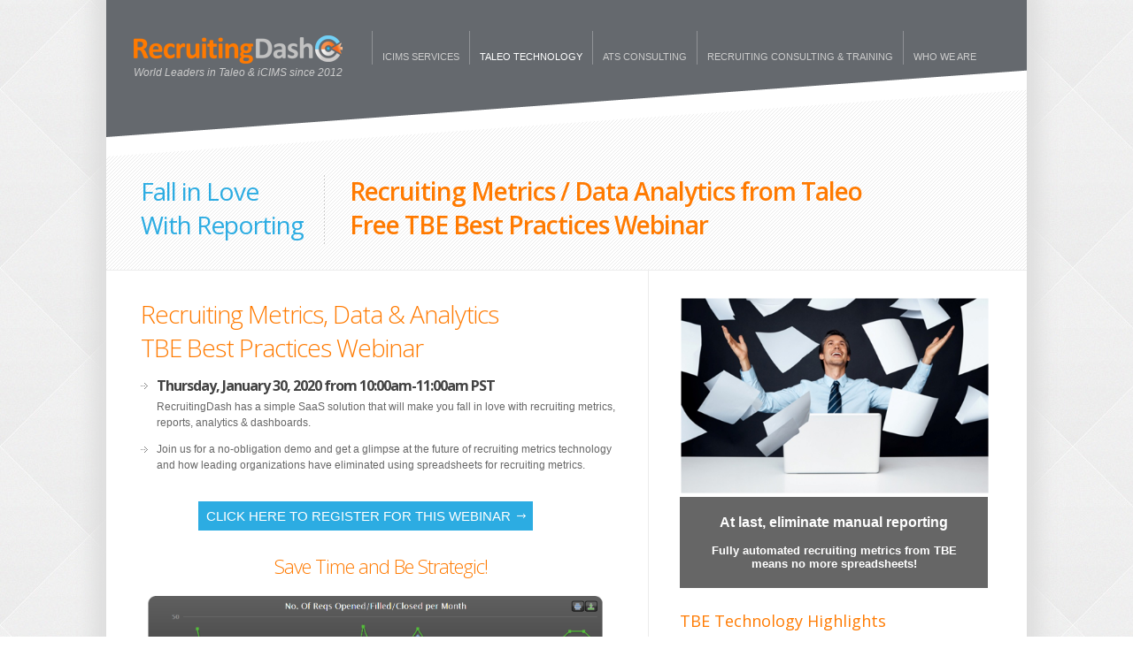

--- FILE ---
content_type: text/html; charset=utf-8
request_url: http://recruitingdash.com/tbe-recruiting-metrics-dashboard-webinar-January-30-2020.aspx
body_size: 5994
content:


<!doctype html>
<html lang="en">
<head id="Head1"><meta charset="utf-8" /><title>
	Recruiting Metrics, Data & Analytics from Taleo: TBE Best Practices Webinar | January 30,2019 | Recruiting Dash
</title><meta name="description" /><meta name="author" /><meta name="description" content="RecruitingDash has a simple SaaS solution that automates all of your recruiting metrics and reports from Taleo Business Edition." />
    <!--[if lt IE 9]><script src="https://html5shim.googlecode.com/svn/trunk/html5.js"></script><![endif]-->
    <!-- Mobile Specific Metas -->
    <meta name="viewport" content="width=device-width, initial-scale=1, maximum-scale=1" />
    <!-- //      Stylesheets Files       // -->
    <link rel="stylesheet" href="styles/base.css" /><link rel="stylesheet" href="styles/framework.css" /><link rel="stylesheet" href="styles/custom.css" /><link rel="stylesheet" href="styles/style.css" /><link rel="stylesheet" href="styles/font-awesome.min.css" />
    <!--[if IE 7]>
        <link rel="stylesheet" href="styles/font-awesome-ie7.min.css" />
    <![endif]-->
    <link id="noscript" rel="stylesheet" href="styles/noscript.css" media="screen,all" />
    <!-- //     Google Webfont Files     // -->
    <link rel="stylesheet" href="https://fonts.googleapis.com/css?family=Open+Sans:400,300,300italic,400italic,600,600italic,700,700italic,800,800italic" type="text/css" />
    <!-- //        Favicon Files         // -->
    <!-- <link rel="shortcut icon" href="images/favicon.ico" /> -->
    <!-- //      Javascript Files        // -->
    <script type="text/javascript" src="https://ajax.googleapis.com/ajax/libs/jquery/1.7.1/jquery.min.js"></script>
    <!--<script type="text/javascript" src="https://ajax.googleapis.com/ajax/libs/jquery/1.6.2/jquery.min.js"></script>-->
    <script type="text/javascript" src="scripts/jquery.easing.1.3.js"></script>
    <script type="text/javascript" src="scripts/jquery.cycle.all.js"></script>
    <script type="text/javascript" src="scripts/dropdown.js"></script>
    <script type="text/javascript" src="scripts/tinynav.min.js"></script>
    <script type="text/javascript" src="scripts/filterable.pack.js"></script>
    <script type="text/javascript" src="scripts/jquery.flexslider-min.js"></script>
    <script type="text/javascript" src="scripts/jquery.fancybox.js?v=2.0.6"></script>
    <script type="text/javascript" src="scripts/jquery.elastislide.js"></script>
    <script type="text/javascript" src="scripts/jquery.ui.totop.js"></script>
    <script type="text/javascript" src="scripts/jquery.twitter.js"></script>
    <script type="text/javascript" src="scripts/ddaccordion.js"></script>
    <script type="text/javascript" src="scripts/faq-functions.js"></script>
    <script type="text/javascript" src="scripts/theme-functions.js"></script>
    
</head>
<body>
    <form method="post" action="./tbe-recruiting-metrics-dashboard-webinar-January-30-2020.aspx" id="ctl00">
<div class="aspNetHidden">
<input type="hidden" name="__VIEWSTATE" id="__VIEWSTATE" value="/[base64]/Kwah+t4Anb3c6+OaLrJD7u3CPD3pOpMGnKQ==" />
</div>

<div class="aspNetHidden">

	<input type="hidden" name="__VIEWSTATEGENERATOR" id="__VIEWSTATEGENERATOR" value="CB1051CC" />
</div>
        <div id="main-wrapper">
            <!-- begin of header area -->
            <div id="header-wrapper">
                <!-- begin of logo area -->
                <div id="logo">
                    <a href="default.aspx">
                        <img src="images/RecruitingDash-Logo-Lt.png" width="236" height="32" alt="Recruiting Dash"
                            title="Recruiting Dash" /></a> <span style="color: #CCC; font-style: italic">World Leaders
                            in Taleo & iCIMS since 2012</span>
                </div>
                <!-- end of logo area -->
                <!-- begin of mainmenu area -->
                <div id="mainmenu">
                    <ul id="menu">
                        <li id="liiCimsServices"><a href="icims-support-system-admin.aspx">iCims Services</a>
                             <ul>
                                <li><a href="http://ExpertATSSupport.com" class="tCase"><span>-</span> iCIMS Support & System Admin</a></li>
                                <li><a href="icims-support-system-admin.aspx" class="tCase"><span>-</span> iCIMS Consulting</a></li>
                            </ul>
                        </li>
                        <li id="liTechnologyProducts" class="selected"><a href="technology-products.aspx" id="lnkTechProd">Taleo Technology</a>
                            <ul>
                                <li><a href="reporting-dash.aspx" class="tCase"><span>-</span> ReportingDash</a></li>
                                <li><a href="dash-crm.aspx" class="tCase"><span>-</span> DashCRM</a></li>
                            </ul>
                        </li>
                        <li id="liTaleoConsulting"><a href="taleo-consulting.aspx" id="lnkTaleoConsult">ATS Consulting</a>
                            <ul>
                                <li><a href="taleo-consulting.aspx" class="tCase"><span>-</span> Taleo Tune Up</a></li>
                                <li><a href="taleo-implementation.aspx" class="tCase"><span>-</span> Taleo Implementation</a></li>
                                <li><a href="taleo-tbe-recruit.aspx" class="tCase"><span>-</span> TBE Recruit</a></li>
                                <li><a href="taleo-tbe-onboard.aspx" class="tCase"><span>-</span> TBE Onboard</a></li>
                                <li><a href="taleo-tbe-compensation.aspx" class="tCase"><span>-</span> TBE Compensation</a></li>
                                <li><a href="taleo-tbe-performance-management.aspx" class="tCase"><span>-</span> TBE
                                Performance Management</a></li>
                                <li><a href="taleo-tbe-learn.aspx" class="tCase"><span>-</span> TBE Learn</a></li>
                                <li><a href="taleo-training.aspx" class="tCase"><span>-</span> Taleo Training</a></li>
                            </ul>
                        </li>
                        <li id="liConsultingTraining"><a href="consulting-training.aspx" id="lnkConsultTrain">Recruiting Consulting &amp; Training</a>
                            <ul style="width: 160px;">
                                <li><a href="talent-acquisition-consulting.aspx" class="tCase" style="width: 150px;">
                                    <span>-</span> Talent Acquisition Consulting</a></li>
                                <li><a href="interview-training.aspx" class="tCase"><span>-</span> Custom Interview
                                Training</a></li>
                                <li><a href="interim-recruiting-manager.aspx" class="tCase"><span>-</span> Interim Recruiting
                                Leadership</a></li>
                                <li><a href="recruiting-department-audit.aspx" class="tCase"><span>-</span> Recruiting
                                Department Audit</a></li>
                            </ul>
                        </li>
                        <li id="liWhoWeAre"><a href="who-we-are.aspx">Who We Are</a>
                            <ul>
                                <li><a href="tbe-webinar-conference.aspx" class="tCase"><span>-</span> Webinars & Events</a></li>
                                <li><a href="who-we-are.aspx" class="tCase"><span>-</span> Founder</a></li>
                                <li><a href="recruitingdash-jobs.aspx" class="tCase"><span>-</span> Careers</a></li>
                                <li><a href="contact-us.aspx" class="tCase"><span>-</span> Contact Us</a></li>
                            </ul>
                        </li>
                    </ul>
                </div>
                <!-- end of header area -->
            </div>
            <div id="bg-oblique">
            </div>
            <!-- end of header area -->
            
    <!-- begin of pagetitle area -->
    <div id="pagetitle-container">
        <div class="row">
            <div class="grid_12">
                <h2>Fall in Love<br />
                    With Reporting<br />
                </h2>
                <h3 class="orange stronger">Recruiting Metrics / Data Analytics from Taleo
                    <br />
                    Free TBE Best Practices Webinar
                </h3>
            </div>
        </div>
    </div>
    <!-- end of pagetitle area -->
    <!-- begin of content area -->
    <div id="maincontent-sidebar-right7-5">
        <div class="row">
            <div class="grid_7">
                <h3 class="orange">Recruiting Metrics, Data & Analytics
                    <br />
                    TBE Best Practices Webinar</h3>
                <ul class="arrow">
                    <li>
                        <h6>
						Thursday, January 30, 2020 from 10:00am-11:00am PST</h6>
                        RecruitingDash has a simple SaaS solution that will make you fall in love with recruiting metrics, reports, analytics & dashboards.</li>
                    <li>
                        Join us for a no-obligation demo and get a glimpse at the future of recruiting metrics technology and how leading organizations have eliminated using spreadsheets for recruiting metrics.
</li>
                </ul>
                <br class="clear" />
                <a href="https://zoom.us/webinar/register/WN_fWkwg4lCTcGlAXB7DuRkkg" class="button blue large" style="margin-left: 65px">Click here to
                    register for this webinar</a>
                <br />
                <br />
                <h4 class="tableHeading">Save Time and Be Strategic!</h4>
                <img alt="Screenshot of actual ReportingDash report" src="images/CapacityScreenshot.png"
                    width="530px" style="display: block;" />
                <img alt="Screenshot of actual ReportingDash dashboard" style="display: block" src="images/DashboardScreenshot.png"
                    width="530px" />
                <br class="clear" />
                <hr />
                <br />
                <h4 class="tableHeading" style="text-align: left">Register today - space is limited!</h4>
                <br class="clear" />
                <!--             
                 <div style="width: 100%; text-align: left; margin-top: 15px">
                    <a name="register" id="register">
                        <iframe src="https://zoom.us/webinar/register/WN_GHapkRPySESxtKKORGh_Ag"
                            frameborder="0" height="300" width="100%" vspace="0" hspace="0" marginheight="5"
                            marginwidth="5" allowtransparency="true"></iframe>
                    </a>
                </div>
-->
                <br />
                <a href="https://zoom.us/webinar/register/WN_fWkwg4lCTcGlAXB7DuRkkg" class="button blue large" style="margin-left: 65px">Click here to
                    register for the webinar</a>
                <br />
                <a href="tbe-webinar-conference.aspx" class="button blue large" style="margin: 5px 0 0 90px"
                    target="_blank">See our current webinar lineup</a>
            </div>
            <div class="grid_5 sidebar-area">
                <div class="sidebar-content">
                    <img src="images/throwing_papers.png" width="350px" alt="Eliminate manual reporting" />
                    <div class="imgcaption">
                        <div style="font-size: 1.2em">
                            At last, eliminate manual reporting
                        </div>
                        <br />
                        Fully automated recruiting metrics from TBE<br />
                        means no more spreadsheets!
                    </div>
                    <h5>TBE Technology Highlights</h5>
                    <ul class="smallerBullets" style="margin-bottom: 0px">
                        <li><i class="icon-ok-sign"></i><strong>Get Your Time Back</strong><br />
                            <div style="margin-left: 20px">
                                One touch recruiting metrics means no more "fire drills".
                            </div>
                        </li>
                        <li><i class="icon-ok-sign"></i><strong>Save money</strong><br />
                            <div style="margin-left: 20px">
                                Stop wasting resources manually tracking data
                                <br />
                                and creating spreadsheets.
                            </div>
                        </li>
                        <li><i class="icon-ok-sign"></i><strong>Be Strategic</strong><br />
                            <div style="margin-left: 20px">
                                Learn how your peers are using data to hire faster and smarter.
                            </div>
                        </li>
                        <li><i class="icon-ok-sign"></i><strong>Be Credible With Your Executive Team</strong><br />
                            <div style="margin-left: 20px">
                                Automatically deliver metrics dashboards to executives.
                            </div>
                        </li>
                        <li><i class="icon-ok-sign"></i><strong>Improve Productivity</strong><br />
                            <div style="margin-left: 20px">
                                Drive recruiter and hiring manager productivity with better metrics.
                            </div>
                        </li>
                    </ul>

                    

                    <h5>RecruitingDash TBE Consulting</h5>
                    <ul class="arrow" style="margin-bottom: 0px">
                        <li><a href="taleo-tbe-recruit.aspx">TBE Recruit</a></li>
                        <li><a href="taleo-tbe-onboard.aspx">TBE Onboard</a></li>
                        <li><a href="taleo-tbe-compensation.aspx">TBE Compensation</a></li>
                        <li><a href="taleo-tbe-performance-management.aspx">TBE Performance Management</a></li>
                        <li><a href="taleo-tbe-learn.aspx">TBE Learn</a></li>
                    </ul>
                    <a href="default.aspx">
                        <img alt="RecruitingDash is a Taleo Oracle Gold Partner" src="images/Taleo-Oracle-Gold-Partner.gif" /></a>
                </div>
            </div>
        </div>
    </div>
    <!-- end of content area -->

            <!-- begin of footer area -->
            <div id="footer-border">
            </div>
            <div id="footer-content">
                <div class="row">
                    <div class="grid_4">
                        <h4>Our Services</h4>
                        <div class="grid_2_custom_footer">
                            <ul>
                                <li><a href="talent-acquisition-consulting.aspx" id="hypLink1" title="Recruiting Management Consulting">Recruiting Management Consulting</a></li>
                                <li><a href="taleo-consulting.aspx" id="hypLink2" title="TBE Configuration">TBE Configuration</a></li>
                                <li><a href="reporting-dash.aspx" id="hypLink3" title="Taleo Insight Reports">Taleo Insight Reports</a></li>
                            </ul>
                        </div>
                        <div class="grid_2_custom_footer">
                            <ul>
                                <li><a href="reporting-dash.aspx" id="hypLink4" title="Recruiting Dashboards">Recruiting Dashboards</a></li>
                                <li><a href="ofccp-reporting-compliance.aspx" id="hypLink5" title="Affirmative Action Reporting">Affirmative Action Reporting</a></li>
                                <li><a href="dash-crm.aspx" id="hypLink6" title="Candidate Pipelining">Candidate Pipelining</a></li>
                            </ul>
                        </div>
                    </div>
                    <div class="grid_3_custom_footer">
                        <h4>Contact Us</h4>
                        <ul>
                            <li class="address-icon">We serve TBE & iCIMS users worldwide</li>
                            <li class="phone-icon">Toll Free: 866-DASH-331<br />
                                Direct: 425-507-1009</li>
                            <li class="email-icon">Email: <a href="mailto:Info&#64;RecruitingDash&#46;com" target="_blank">info&#64;RecruitingDash&#46;com</a></li>
                        </ul>
                    </div>
                    <div class="grid_4_custom_footer">
                        <h4>Customer Thoughts</h4>
                        <blockquote>
                            <p id="spanCustomerQuote">
                                RecruitingDash technology is a game changer. HR departments that are truly strategic
                            partners with their business will evolve to use data to create efficiency and effectiveness
                            in the future.<br />
                                - J. Scott, McKinstry Corporation
                            </p>
                        </blockquote>
                    </div>
                </div>
            </div>
            <!-- end of footer area -->
        </div>
        <!-- bgin of copyright area -->
        <div id="copyright-content">
            <div class="row">
                <p>
                    &copy;
                2026
                RecruitingDash. All right reserved.
                </p>
            </div>
        </div>
        <!-- end of copyright area -->
        <script type="text/javascript">
            $('#noscript').remove();

            var _gaq = _gaq || [];
            _gaq.push(['_setAccount', 'UA-30596262-1']);
            _gaq.push(['_setDomainName', 'recruitingdash.com']);
            _gaq.push(['_trackPageview']);

            (function () {
                var ga = document.createElement('script'); ga.type = 'text/javascript'; ga.async = true;
                ga.src = ('https:' == document.location.protocol ? 'https://ssl' : 'http://www') + '.google-analytics.com/ga.js';
                var s = document.getElementsByTagName('script')[0]; s.parentNode.insertBefore(ga, s);
            })();

        </script>
    </form>
</body>
</html>


--- FILE ---
content_type: text/css
request_url: http://recruitingdash.com/styles/base.css
body_size: 7342
content:
/***** Reset & Basics *****/
html, body, div, span, applet, object, iframe, h1, h2, h3, h4, h5, h6, p, blockquote, pre, a, abbr, acronym, address, big, cite, code, del, dfn, em, img, ins, kbd, q, s, samp, small, strike, strong, sub, sup, tt, var, b, u, i, center, dl, dt, dd, ol, ul, li, fieldset, form, label, legend, table, caption, tbody, tfoot, thead, tr, th, td, article, aside, canvas, details, embed, figure, figcaption, footer, header, hgroup, menu, nav, output, ruby, section, summary, time, mark, audio, video { border: 0; font-size: 100%; font: inherit; vertical-align: baseline; margin: 0; padding: 0; }

article, aside, details, figcaption, figure, footer, header, hgroup, menu, nav, section { display: block; }

body { line-height: 1; }
ol, ul { list-style: none; }
blockquote, q { quotes: none; }
blockquote:before, blockquote:after, q:before, q:after { content: none; }
table { border-collapse: collapse; border-spacing: 0; }

/***** Basic Styles *****/
html { overflow: 0; }

/***** Typography *****/
h1, h2, h3, h4, h5, h6 { font-family: 'Open Sans' , Georgia, Arial; font-weight: 100; margin: 0; padding: 0; }
h1 a, h2 a, h3 a, h4 a, h5 a, h6 a { font-weight: inherit; }
h1 { font-size: 34px; color: #424242; letter-spacing: -1px; margin: 0 0 15px; padding: 0; }
h2 { font-size: 23px; color: #424242; letter-spacing: -1px; margin: 0 0 15px; padding: 0; }
    h2 a:link, h2 a:visited { color: #818181; text-decoration: none; }
    h2 a:hover, h2 a:active { text-decoration: underline; }
h2.blue a:link, h2.blue a:visited { color: #2cace2; text-decoration: underline; }
h2.blue a:hover, h2.blue a:active { color: #177faa}
h2.orange a:link, h2.orange a:visited { color: #FF7A00; text-decoration: underline; }
h2.orange a:hover, h2.orange a:active { color: #ff9533}
h3 { font-size: 28px; color: #424242; letter-spacing: -1px; margin: 0 0 15px; padding: 0; }
h4 { font-size: 22px; color: #424242; letter-spacing: -1px; margin: 0 0 10px; padding: 1px 0 2px; }
h5 { font-size: 18px; color: #ff7a00; letter-spacing: -1px; margin: 0 0 5px; font-weight: 500; padding: 0; }
h6 { font-size: 16px; color: #424242; letter-spacing: -1px; margin: 0 0 15px; padding: 0; }

p { line-height: 20px; margin: 0; padding: 0 0 19px; }
sup, sub { height: 0; line-height: 1px; vertical-align: baseline; position: relative; }
sup { bottom: 1px; }
sub { top: 1px; font-size: .6em; }
em { font-style: italic; }
strong { font-weight: 700; }
small { font-size: 80%; }

.orange { color: #FF7A00; }
.blue { color: #2cace2 }
.noBtmMargin { margin-bottom: 0px; }
.stronger { font-weight: 600; }
	
ul.arrow li h6 { margin-bottom: 6px; font-weight: 700; }
/* ul.arrow li h6 a {color: #FF7A00; } */

div.award-box-inner h6 { font-weight: 600; color: #696969 }

.productList { font-weight: bold; }
    .productList i { font-size: 120%; font-weight: normal;  color: #FF7A00;  margin-right: -0.8em; padding: 0; }
    .productList li { padding-left: 2em; text-indent: -1.15em; }
    
.WallOfText { margin-top: 10px }
    .WallOfText strong { font-size: 110%; }
.tableHeading { text-align: center; color: #FF7A00; }
/* .hangIndent { margin-left: -0.8em; padding: 0; } 
    .hangIndent li { margin-left: 2em; text-indent: -0.4em; } */

/***** Blockquotes *****/
blockquote, blockquote p { font-size: 14px; font-family: Georgia, "Times New Roman" , Times, serif; line-height: 24px; color: #9c9c9c; font-style: italic; }
blockquote { background-image: url(../images/quote.png); background-repeat: no-repeat; background-position: 0 5px; font-style: italic; padding-left: 30px; float: left; }
blockquote cite { display: block; font-size: 12px; color: #555; }
blockquote cite:before { content: "\2014 \0020"; }
blockquote cite a, blockquote cite a:visited, blockquote cite a:visited { color: #555; }
blockquote span { width: 15px; display: inline-block; }
hr { border: 0; border-top: 1px solid #999; height: 2px; width: 100%; text-align: left; margin: 20px 0; }

/***** Pullquotes *****/
.pullquote_right, .pullquote_left { color: #9c9c9c; float: right; font-family: Georgia, "Times New Roman" , Times, serif; font-size: 16px; letter-spacing: 0; margin-bottom: 0; margin-top: 7px; margin-left: 20px; padding-left: 15px; width: 40%; font-style: italic; line-height: 1.4em; border-left: 2px solid #ccc; }
.pullquote_left { border-right: 2px solid #ccc; border-left: none; float: left; margin-left: 0; margin-right: 10px; padding-left: 0; padding-right: 15px; }

/***** Links *****/

a:link, a:visited { color: #333; text-decoration: underline; outline: 0; }
a:hover, a:active { color: #2cace2; text-decoration: underline; outline: 0; }

a:link.orange, a:visited.orange { color: #FF7A00; }


/***** Lists *****/
ul, ol { margin: 0 0 20px; }
ul { list-style: none outside; }
ol { list-style: decimal; }
ol, ul.square, ul.circle, ul.disc { margin-left: 15px; }
ul.square { list-style: square outside; }
ul.circle { list-style: circle outside; }
ul.disc { list-style: disc outside; }

ul.arrow li { background: transparent url(../images/list-arrow.png) no-repeat 0 6px; padding: 0 0 0 18px; }
ul.sidebar-list li { background: transparent url(../images/list-arrow2.png) no-repeat 0 6px; border-bottom: 1px dotted #c4c2c2; padding: 0 0 12px 15px; }
ul.sidebar-list li a, ul.sidebar-list li a:visited { color: #979797; text-decoration: none; }
ul.sidebar-list li a:hover { color: #807f7f; text-decoration: none; }
ul.square, ul.circle, ul.disc ul.star, ul.arrow { float: left; }

ul ul, ul ol, ol ol, ol ul { font-size: 90%; margin: 4px 0 5px 30px; }
ul ul li, ul ol li, ol ol li, ol ul li { margin-bottom: 6px; }

li { line-height: 18px; margin-bottom: 12px; }
ul.bold li { font-weight: bold; }

ul.large li, li p { line-height: 21px; }
.smallerBullets i { font-size: 105%; font-weight: normal; color: #999; margin-right: 5px; }
.lighterIcons i { color: #999; }

/***** Images *****/
img { border: 0; -ms-interpolation-mode: bicubic; }
.max-image { width: 100%; height: auto; }
.video-container { position: relative; padding-bottom: 51%; padding-top: 30px; height: 0; overflow: hidden; border: 1px solid #ccc; margin: 0 0 15px; }
.video-container iframe, .video-container object, .video-container embed { position: absolute; top: 0; left: 0; width: 100%; height: 100%; }

/***** Buttons  *****/
a.button { display: inline-block; font-size: 11px; text-transform: uppercase; color: #fff; background: url(../images/btn-arrow.png) no-repeat right; cursor: pointer; text-decoration: none; margin: 0 0 10px; padding: 8px 25px 8px 9px; }
a:hover.button { text-decoration: underline; }

.button.small { font-size: 11px; }
.button.tiny { font-size: 10px; padding: 5px 21px 5px 6px; }
.button.medium { font-size: 13px; }
.button.large { font-size: 15px; }
.button.gray { background-color: #585c61; }
.button.white { background: #fff url(../images/btn-arrow2.png) no-repeat right; color: #585c61; border: 1px solid #d3d3d3; }
.button.red { background-color: #a01a19; }
.button.orange { background-color: #c17401; }
.button.blue { background-color: #2cace2; }
.button.green { background-color: #578c1f; }
.button.brown { background-color: #615229; }

/***** Forms *****/
#stylized-form { background-color: #f4f4f4; -webkit-border-radius: 4px; -moz-border-radius: 4px; margin: 10px 0 20px; padding: 20px; }
.wrapper-block [type=text] { font-size: 12px; border: solid 1px #bbb; width: 200px; margin: 2px 0 15px 10px; padding: 4px 2px; }
.wrapper-block select { font-size: 12px; border: solid 1px #bbb; margin: 2px 0 15px 10px; padding: 2px; }
.wrapper-block textarea { border: solid 1px #bbb; width: 200px; font: 12px "Century Gothic" , "Trebuchet MS" , Helvetica, sans-serif; margin: 2px 0 15px 10px; padding: 4px 2px; }
.wrapper-inline [type=text] { font-size: 12px; border: solid 1px #bbb; width: 200px; float: left; margin: 2px 0 15px 10px; padding: 4px 2px; }
.wrapper-inline select { font-size: 12px; border: solid 1px #bbb; float: left; margin: 2px 0 15px 10px; padding: 4px 2px; }
.wrapper-inline textarea { border: solid 1px #bbb; width: 140px; font: 12px "Century Gothic" , "Trebuchet MS" , Helvetica, sans-serif; float: left; margin: 2px 0 15px 10px; padding: 4px 2px; }
a.btn-form, input.btn-form { display: inline-block; font-size: 11px; color: #fff; border: 1px solid #444; background: #333 url(../images/btn-arrow.png) no-repeat right; border-radius: 4px; -webkit-border-radius: 4px; -moz-border-radius: 4px; cursor: pointer; margin: 5px 0 5px 150px; padding: 4px 28px 4px 8px; }
.small-label { display: block; font-size: 10px; font-weight: 400; color: #666; text-align: right; width: 140px; }
.wrapper-block label, .wrapper-inline label { display: block; font-weight: 700; text-align: right; width: 140px; float: left; padding: 0; }
.wrapper-block [type=radio], .wrapper-block [type=checkbox] { line-height: 16px; margin: 0 2px 15px 10px; }
.wrapper-inline [type=radio], .wrapper-inline [type=checkbox] { line-height: 16px; float: left; margin: 0 2px 15px 10px; }

/***** Tables  *****/
table { width: 100%; margin: 0 0 20px; }
table th { color: #fff; text-shadow: 0 1px 1px rgba(0,0,0,0.25); font-family: 'Open Sans' , Georgia, Arial; font-size: 20px; font-weight: 400; text-align: center; padding: 12px; }
table td { background-color: #f0f0f0; color: #828282; text-align: left; padding: 12px; }
table td strong { color: #666; }
table td.highlight { color: #FFF; font-weight: 700; }
.table-green table { border: 1px solid #679931; }
.table-green table tr th { background-color: #7fb840; }
.table-brown table { border: 1px solid #766840; }
.table-brown table tr th { background-color: #8d7d52; }
.table-blue table { border: 1px solid #2c6ea0; }
.table-blue table tr th { background-color: #438ac0; }
.table-orange table { border: 1px solid #df8600; }
.table-orange table tr th { background-color: #ff9900; }
.table-red table { border: 1px solid #cc2928; }
.table-red table tr th { background-color: #da3a39; }
.table-gray table { border: 1px solid #525252; }
.table-gray table tr th { background-color: #666; }
table tr.even td, table tr.odd td { background-color: #fff; }
table tr td.highlight, .table-black table tr th { background-color: #333; }

/***** Back to Top *****/
#toTop { display: none; text-decoration: none; position: fixed; bottom: 12px; right: 12px; overflow: hidden; width: 50px; height: 50px; border: none; text-indent: 100%; background: url(../images/ui.totop.png) no-repeat left top; z-index: 190; }
#toTopHover { background: url(../images/ui.totop.png) no-repeat left -50px; width: 50px; height: 50px; display: block; overflow: hidden; float: left; opacity: 0; -moz-opacity: 0; filter: alpha(opacity=0); }
#toTop:active, #toTop:focus { outline: none; }

/***** Global Classes *****/
.img-left { float: left; border: none; margin: 5px 13px 12px 0; }
.img-right { float: right; border: none; margin: 5px 0 12px 13px; }
.img-center { display: block; margin: 18px auto 15px; }
.img-border { background-color: #fff; border-right: 1px solid #d0d1d1; border-bottom: 1px solid #d0d1d1; -webkit-border-radius: 4px; -moz-border-radius: 4px; border-radius: 4px; padding: 5px; }
.img-border2 { background-color: #f3f3f3; border: 1px solid #dcdcdc; -webkit-border-radius: 3px; -moz-border-radius: 3px; border-radius: 3px; padding: 5px; }
.clear { clear: both; }
.float-left { float: left; }
.float-right { float: right; }
.text-big { color: #a2bd30; font-weight: 700; line-height: 26px; }
.text-left { text-align: left; }
.text-right { text-align: right; }
.text-center { text-align: center; }
.text-justify { text-align: justify; }
.normal { font-weight: 400; }
.bold { font-weight: 700; }
.italic { font-style: italic; }
.underline { border-bottom: 1px solid; }
.highlight { background: #ffc; }
.nopadding { padding: 0; }
.noindent { margin-left: 0; padding-left: 0; }
.nobullet { list-style: none; list-style-image: none; }
.block { display: block; }
.hidden, .hide { display: none; }

/***** Highlight Text Styling *****/
.highlighttext { color: #939292; text-align: center; font-family: 'Open Sans' , Georgia, "Times New Roman" , Helvetica, Arial, sans-serif; font-size: 18px; font-style: italic; font-weight: 100; line-height: 26px; }

/***** Divider Styling *****/
.divider { width: 100%; height: 1px; background-color: #ececec; clear: both; display: block; float: left; margin: 35px 0; }

/****** Dropcap *****/
.dropcap1 { width: 39px; height: 30px; font-family: Georgia, "Times New Roman" , Times, serif; font-style: italic; background-image: url(../images/dropcap-circle.png); background-repeat: no-repeat; font-size: 20px; color: #fff; text-align: center; float: left; margin: 3px 8px 0 0; padding: 6px 0 3px; }
.dropcap2 { width: 38px; height: 29px; font-family: Georgia, "Times New Roman" , Times, serif; font-style: italic; background-image: url(../images/dropcap-square.png); background-repeat: no-repeat; font-size: 24px; color: #fff; text-align: center; float: left; margin: 3px 5px 0 0; padding: 6px 0 0; }
.dropcap3 { font-family: Georgia, "Times New Roman" , Times, serif; font-style: italic; font-size: 32px; color: #4f4f4f; text-align: center; float: left; margin: -3px 9px 0 0; padding: 5px 3px 0; }

/***** Title Color Styling *****/
.title-purple { color: #770477; }
.title-black { color: #3c3c3c; }
.title-brown { color: #753b02; }
.title-pink { color: #da6371; }
.title-green { color: #84ac0a; }
.title-blue { color: #029dd8; }
.title-yellow { color: #e7a515; }
.title-red { color: #d12525; }

/***** Custom Message Styling *****/
.info { color: #478BBF; background: #DCEFF5 url(../images/custom-mssg-info.png) 17px 14px no-repeat; border: 1px solid #B8E7F5; margin: 15px 0; padding: 14px 10px 15px 40px; }
.success { color: #3F9153; background: #D7F7DF url(../images/custom-mssg-success.png) 17px 14px no-repeat; border: 1px solid #A3F7B8; margin: 15px 0; padding: 14px 10px 15px 40px; }
.error { color: #C24848; background: #FFD6D6 url(../images/custom-mssg-error.png) 17px 14px no-repeat; border: 1px solid #FFC2C2; margin: 15px 0; padding: 14px 10px 15px 40px; }
.warning { color: #CF9E00; background: #FAF2D7 url(../images/custom-mssg-warning.png) 17px 14px no-repeat; border: 1px solid #FAE8AF; margin: 15px 0; padding: 14px 10px 15px 40px; }


/***** Tab Styling *****/
ul.tabs { display: block; margin-bottom: 0; border-bottom: solid 1px #dbdbdb; height: 40px; list-style: none; padding: 4px 0 0 1px; }
ul.tabs li { float: left; height: 40px; }
ul.tabs li a { display: block; height: 39px; line-height: 40px; border: solid 1px #dbdbdb; color: #7d7b7b; -moz-border-radius-topleft: 4px; -webkit-border-top-left-radius: 4px; border-top-left-radius: 4px; -moz-border-radius-topright: 4px; -webkit-border-top-right-radius: 4px; border-top-right-radius: 4px; background: #f5f5f5; font-size: 14px; text-decoration: none; border-width: 1px 1px 0; margin: 0 0 0 -1px; padding: 0 20px; }
ul.tabs li.active a { position: relative; height: 40px; top: -4px; padding-top: 4px; background: #fff; border-bottom: 1px solid #fff; color: #7d7b7b; -moz-border-radius-topleft: 4px; -webkit-border-top-left-radius: 4px; border-top-left-radius: 4px; -moz-border-radius-topright: 4px; -webkit-border-top-right-radius: 4px; border-top-right-radius: 4px; }
.tab_container { width: 99.6% !important; margin-left: 1px; border-top: none; clear: both; background: #fff; float: left; }
.tab_content { padding: 24px 14px 14px; }
.tab_content p { padding-top: 5px; }
.tab_content img { float: left; }

/***** Code Styling *****/
pre { clear: both; font: 11px Consolas, "Andale Mono" , Courier, "Courier New" , monospace; background: url(../images/pre_bg.gif) repeat; border: 1px solid #d3d3d3; line-height: 19px; overflow: auto; overflow-y: hidden; color: #555; margin: 0 0 20px; padding: 18px 20px 15px; }

/***** Testimonials Styling *****/
.testi-container { width: 99%; margin-bottom: 50px; background-image: url(../images/bg-caption.gif); -webkit-border-radius: 4px; -moz-border-radius: 4px; border-radius: 4px; float: left; }
.testi-text { width: 90%; background-color: #fff; border-right: 1px solid #d0d1d1; border-bottom: 1px solid #d0d1d1; -webkit-border-radius: 4px; -moz-border-radius: 4px; border-radius: 4px; float: left; margin: 15px; padding: 15px 15px 3px; }
.testi-author { text-align: center; margin: 20px auto 0; }
.testi-author h6 { margin: 2px 0 0; }

@media only screen and (max-width: 480px) {
    .testi-text { width: 79%; background-color: #fff; border-right: 1px solid #d0d1d1; border-bottom: 1px solid #d0d1d1; -webkit-border-radius: 4px; -moz-border-radius: 4px; border-radius: 4px; float: left; margin: 15px 0 15px 15px; padding: 15px 15px 3px; }
}

/***** FAQ STYLING *****/
.ask { cursor: pointer; font-size: 12px; background-color: #f5f5f5; border: 1px solid #d0d1d1; border-top: 1px solid #f1f1f1; border-left: 1px solid #eee; -webkit-border-radius: 4px; -moz-border-radius: 4px; border-radius: 4px; clear: both; padding: 12px 13px 13px; }
.question { background-color: #fff; border: 1px solid #d0d1d1; border-top: 1px solid #f1f1f1; border-left: 1px solid #eee; -webkit-border-radius: 4px; -moz-border-radius: 4px; border-radius: 4px; margin: 0 0 5px; padding: 15px 18px 1px; }
.openquestion, .closedquestion { color: #979797 !important; margin-bottom: 5px; }

/***** 404 Page Styling *****/
.error-page { width: 59%; background-color: #f5f5f5; border: 1px solid #d0d1d1; border-top: 1px solid #f1f1f1; border-left: 1px solid #eee; -webkit-border-radius: 4px; -moz-border-radius: 4px; border-radius: 4px; margin: 70px auto 82px; padding: 22px 30px 35px; }
.error-page h1 { font-size: 60px; text-align: center; }
.error-page h2 { text-align: center; border-bottom: 1px solid #dcdcdc; padding-bottom: 34px; margin: -20px 0 24px; }
.stop-sign { width: 119px; margin-top: 20px; float: left; }
.error-message { width: 411px; margin-left: 30px; float: left; }
#search-error { float: left; margin: -8px 0 0; }
#search-form-error { width: 295px; font-family: Arial, Tahome, Verdana; background-color: #fff; border: 1px solid #e1e1e1; font-size: 12px; color: #d3d2d2; float: left; margin: 0 10px 10px 0; padding: 7px 6px; }
#search-form-error:focus { border: 1px solid #adacac; color: #adacac; }

/***** Pricing Plan Styling *****/
.pricing-slogan { margin-bottom: 2px; }
.pricing-wrapper { padding: 35px 0 50px; }
.pricing-wrapper .pricing-column:first-child { margin-left: 1px; }
.pricing-column { width: 24.8%; margin-left: -1px; background-color: #f5f5f5; border: 1px solid #e4e4e4; float: left; }
.pricing-title { background: url(../images/bg-caption.gif) repeat; border-bottom: 1px solid #e4e4e4; text-align: center; padding: 10px 0 12px; }
.pricing-price { margin-top: -15px; background: url(../images/maincontent-shadow.png) repeat-x bottom; background-color: #fff; border-bottom: 1px solid #e4e4e4; text-align: center; padding: 6px 0 0; }
.pricing-price h1 { font-size: 54px; font-weight: 700; text-shadow: 3px 3px 0 #dadada; }
.pricing-price p { margin-top: -18px; font-style: italic; font-family: Georgia, "Times New Roman" , Times, serif; }
ul.pricing-feature { width: 85%; text-align: center; margin: 0 auto; }
.pricing-feature li { font-size: 11px; font-family: Tahoma, Geneva, sans-serif; border-bottom: 1px solid #e4e4e4; margin: 0; padding: 10px 8px; }
.pricing-button { text-align: center; margin-top: -1px; background-color: #e4e4e4; border-top: 1px solid #e4e4e4; padding: 20px 0 10px; }
.feature-package { border: 6px solid #585c61; -webkit-box-shadow: 0 0 20px rgba(0,0,0,.15); -moz-box-shadow: 0 0 20px rgba(0,0,0,.15); box-shadow: 0 0 20px rgba(0,0,0,.15); position: relative; z-index: 100; margin: -15px -5px 0; }
.feature-package .pricing-button { padding: 25px 0 20px; }
.feature-package .pricing-button a { margin-top: 5px; }

@media only screen and (max-width: 767px) {
    .pricing-column { width: 226px; margin-left: -1px; background-color: #f5f5f5; border: 1px solid #e4e4e4; float: left; }
    .feature-package { border: 6px solid #666; -webkit-box-shadow: 0 0 20px rgba(0,0,0,.15); -moz-box-shadow: 0 0 20px rgba(0,0,0,.15); box-shadow: 0 0 20px rgba(0,0,0,.15); position: relative; z-index: 100; margin: -15px -10px 0 0; }
}

@media only screen and (max-width: 480px) {
    .pricing-column { width: 297px; margin-left: 1px; background-color: #f5f5f5; border: 1px solid #e4e4e4; float: left; }
    .feature-package { width: 288px; border: 6px solid #666; -webkit-box-shadow: 0 0 20px rgba(0,0,0,.15); -moz-box-shadow: 0 0 20px rgba(0,0,0,.15); box-shadow: 0 0 20px rgba(0,0,0,.15); position: relative; z-index: 100; margin: -15px 0 0; }
}

/***** Fancybox Styling *****/
.fancybox-tmp iframe, .fancybox-tmp object { vertical-align: top; padding: 0; margin: 0; }
.fancybox-wrap { position: absolute; top: 0; left: 0; z-index: 8020; }
.fancybox-skin { position: relative; padding: 0; margin: 0; background: #f9f9f9; color: #444; text-shadow: none; -webkit-border-radius: 4px; -moz-border-radius: 4px; border-radius: 4px; }
.fancybox-opened { z-index: 8030; }
.fancybox-opened .fancybox-skin { -webkit-box-shadow: 0 10px 25px rgba(0, 0, 0, 0.5); -moz-box-shadow: 0 10px 25px rgba(0, 0, 0, 0.5); box-shadow: 0 10px 25px rgba(0, 0, 0, 0.5); }
.fancybox-outer, .fancybox-inner { padding: 0; margin: 0; position: relative; outline: none; }
.fancybox-inner { overflow: hidden; }
.fancybox-type-iframe .fancybox-inner { -webkit-overflow-scrolling: touch; }
.fancybox-error { color: #444; font: 14px/20px "Helvetica Neue" ,Helvetica,Arial,sans-serif; margin: 0; padding: 10px; }
.fancybox-image, .fancybox-iframe { display: block; width: 100%; height: 100%; border: 0; padding: 0; margin: 0; vertical-align: top; }
.fancybox-image { max-width: 100%; max-height: 100%; }
#fancybox-loading, .fancybox-close, .fancybox-prev span, .fancybox-next span { background-image: url('../images/fancybox_sprite.png'); }
#fancybox-loading { position: fixed; top: 50%; left: 50%; margin-top: -22px; margin-left: -22px; background-position: 0 -108px; opacity: 0.8; cursor: pointer; z-index: 8020; }
#fancybox-loading div { width: 44px; height: 44px; background: url('../images/fancybox_loading.gif') center center no-repeat; }
.fancybox-close { position: absolute; top: -18px; right: -18px; width: 36px; height: 36px; cursor: pointer; z-index: 8040; }
.fancybox-nav { position: absolute; top: 0; width: 40%; height: 100%; cursor: pointer; background: transparent url('../images/blank.gif'); /* helps IE */ -webkit-tap-highlight-color: rgba(0,0,0,0); z-index: 8040; }
.fancybox-prev { left: 0; }
.fancybox-next { right: 0; }
.fancybox-nav span { position: absolute; top: 50%; width: 36px; height: 34px; margin-top: -18px; cursor: pointer; z-index: 8040; visibility: hidden; }
.fancybox-prev span { left: 20px; background-position: 0 -36px; }
.fancybox-next span { right: 20px; background-position: 0 -72px; }
.fancybox-nav:hover span { visibility: visible; }
.fancybox-tmp { position: absolute; top: -9999px; left: -9999px; padding: 0; overflow: visible; visibility: hidden; }

/* Overlay helper */
#fancybox-overlay { position: absolute; top: 0; left: 0; overflow: hidden; display: none; z-index: 8010; background: #000; }
#fancybox-overlay.overlay-fixed { position: fixed; bottom: 0; right: 0; }

/* Title helper */
.fancybox-title { visibility: hidden; font: normal 13px/20px "Helvetica Neue" ,Helvetica,Arial,sans-serif; position: relative; text-shadow: none; z-index: 8050; }
.fancybox-opened .fancybox-title { visibility: visible; }
.fancybox-title-float-wrap { position: absolute; bottom: 0; right: 50%; margin-bottom: 25px; z-index: 8030; text-align: center; }
.fancybox-title-float-wrap .child { display: inline-block; margin-right: -100%; padding: 2px 20px; background: transparent; /* Fallback for web browsers that doesn't support RGBa */ background: rgba(0, 0, 0, 0.8); -webkit-border-radius: 15px; -moz-border-radius: 15px; border-radius: 15px; text-shadow: 0 1px 2px #222; color: #FFF; font-weight: bold; line-height: 24px; white-space: nowrap; }
.fancybox-title-outside-wrap { position: relative; margin-top: 10px; color: #fff; }
.fancybox-title-inside-wrap { margin-top: 10px; }
.fancybox-title-over-wrap { position: absolute; bottom: 0; left: 0; color: #fff; padding: 10px; background: #000; background: rgba(0, 0, 0, .8); }


--- FILE ---
content_type: text/css
request_url: http://recruitingdash.com/styles/framework.css
body_size: 1431
content:
/***** Desktop view *****/
.row {
width:1000px;
overflow:hidden;
margin:0 auto;
}

.row .row {
width:auto;
display:inline-block;
margin:0 -19px;
}

.grid_1 {
width:62px;
overflow:hidden;
float:left;
display:inline;
margin:0 19px;
}

.grid_2 {
width:128px;
overflow:hidden;
float:left;
display:inline;
margin:0 19px;
}

.grid_3 {
width:212px;
overflow:hidden;
float:left;
display:inline;
margin:0 19px;
}

.grid_4 {
width:295px;
overflow:hidden;
float:left;
display:inline;
margin:0 19px;
}

.grid_5 {
width:382px;
overflow:hidden;
float:left;
display:inline;
margin:0 19px;
}

.grid_6 {
width:462px;
overflow:hidden;
float:left;
display:inline;
margin:0 19px;
}

.grid_7 {
width:542px;
overflow:hidden;
float:left;
display:inline;
margin:0 19px;
}

.grid_8 {
width:629px;
overflow:hidden;
float:left;
display:inline;
margin:0 19px;
}

.grid_9 {
width:712px;
overflow:hidden;
float:left;
display:inline;
margin:0 19px;
}

.grid_10 {
width:796px;
overflow:hidden;
float:left;
display:inline;
margin:0 19px;
}

.grid_11 {
width:862px;
overflow:hidden;
float:left;
display:inline;
margin:0 19px;
}

.grid_12 {
width:962px;
overflow:hidden;
float:left;
display:inline;
margin:0 19px;
}

.space_1 {
margin-left:99px;
}

.space_2 {
margin-left:179px;
}

.space_3 {
margin-left:259px;
}

.space_4 {
margin-left:339px;
}

.space_5 {
margin-left:419px;
}

.space_6 {
margin-left:499px;
}

.space_7 {
margin-left:579px;
}

.space_8 {
margin-left:659px;
}

.space_9 {
margin-left:739px;
}

.space_10 {
margin-left:819px;
}

.space_11 {
margin-left:899px;
}

.grid_2_custom_footer {
width:130px;
overflow:hidden;
float:left;
display:inline;
margin:0 14px 0 0;
}
.grid_2_custom_footer li{margin-bottom:6px;}

.grid_3_custom_footer {
width:245px;
overflow:hidden;
float:left;
display:inline;
margin:0 0 0 14px;
}
.grid_4_custom_footer {
width:380px;
overflow:hidden;
float:left;
display:inline;
margin:0 0 0 10px;
}

.grid_6_custom_left {
width:456px;
overflow:hidden;
float:left;
display:inline;
margin:0 25px 0 19px;
}

.grid_6_custom_right {
width:456px;
overflow:hidden;
float:left;
display:inline;
margin:0 19px 0 25px;
}

.grid_founder_img {
width:224px;
overflow:hidden;
float:left;
display:inline;
margin:0 19px;
}

.grid_founder_text {
width: 500px;
overflow:hidden;
float:left;
display:inline;
margin:0 50px;
}

.grid_3_alt {
width:184px;
overflow:hidden;
float:left;
display:inline;
margin:0 18px;
}

.post-info {
width:190px;
overflow:hidden;
float:left;
display:inline;
margin:0 38px 0 18px;
}

.post-content {
width:381px;
overflow:hidden;
float:left;
display:inline;
margin:0 18px 19px;
}

.grid_faq {
width:275px;
overflow:hidden;
float:left;
display:inline;
margin:0 19px;
}


/***** Tablet view *****/
@media only screen and (min-width: 768px) and (max-width: 959px) {
.row {
width:768px;
overflow:hidden;
margin:0 auto;
}

.row .row {
width:auto;
display:inline-block;
margin:0 -14px;
}

.grid_1 {
width:36px;
overflow:hidden;
float:left;
display:inline;
margin:0 14px;
}

.grid_2 {
width:100px;
overflow:hidden;
float:left;
display:inline;
margin:0 14px;
}

.grid_3 {
width:164px;
overflow:hidden;
float:left;
display:inline;
margin:0 14px;
}

.grid_4 {
width:228px;
overflow:hidden;
float:left;
display:inline;
margin:0 14px;
}

.grid_5 {
width:292px;
overflow:hidden;
float:left;
display:inline;
margin:0 14px;
}

.grid_6 {
width:356px;
overflow:hidden;
float:left;
display:inline;
margin:0 14px;
}

.grid_7 {
width:420px;
overflow:hidden;
float:left;
display:inline;
margin:0 14px;
}

.grid_9 {
width:548px;
overflow:hidden;
float:left;
display:inline;
margin:0 14px;
}

.grid_10 {
width:612px;
overflow:hidden;
float:left;
display:inline;
margin:0 14px;
}

.grid_11 {
width:676px;
overflow:hidden;
float:left;
display:inline;
margin:0 14px;
}

.post-info {
width:475px;
overflow:hidden;
float:left;
display:inline;
margin:0 14px;
}

.grid_faq {
width:198px;
overflow:hidden;
float:left;
display:inline;
margin:0 19px;
}

.space_1 {
margin-left:78px;
}

.space_2 {
margin-left:142px;
}

.space_3 {
margin-left:206px;
}

.space_4 {
margin-left:270px;
}

.space_5 {
margin-left:334px;
}

.space_6 {
margin-left:398px;
}

.space_7 {
margin-left:462px;
}

.space_8 {
margin-left:526px;
}

.space_9 {
margin-left:590px;
}

.space_10 {
margin-left:654px;
}

.space_11 {
margin-left:718px;
}

.grid_8,.grid_founder_img,.grid_founder_text,.grid_3_alt,.post-content {
width:484px;
overflow:hidden;
float:left;
display:inline;
margin:0 14px;
}

.grid_12,.grid_6_custom_left,.grid_6_custom_right {
width:740px;
overflow:hidden;
float:left;
display:inline;
margin:0 14px;
}	
}


/***** Phone view (landscape) *****/
@media only screen and (max-width: 767px) {
.row {
width:300px;
overflow:hidden;
margin:0 auto;
}

.row .row {
width:auto;
display:inline-block;
margin:0;
}

.grid_1,.grid_2,.grid_3,.grid_4,.grid_5,.grid_6,.grid_7,.grid_8,.grid_9,.grid_10,.grid_11,.grid_12,.grid_3_alt {
width:300px;
overflow:hidden;
float:left;
display:inline;
margin:10px 0 0;
}

.post-info,.post-content {
width:100%;
overflow:hidden;
float:left;
display:inline;
margin:10px 0 0;
}

.grid_faq {
width:91%;
overflow:hidden;
float:left;
display:inline;
margin:0 19px;
}

.space_1,.space_2,.space_3,.space_4,.space_5,.space_6,.space_7,.space_8,.space_9,.space_10,.space_11, {
margin-left:0;
}				
}	 


/***** Phone view (portrait) *****/
@media only screen and (min-width: 480px) and (max-width: 767px) {
.row {
width:456px;
overflow:hidden;
margin:0 auto;
}

.row .row {
width:auto;
display:inline-block;
margin:0;
}

.grid_1,.grid_2,.grid_3,.grid_4,.grid_5,.grid_6,.grid_7,.grid_8,.grid_9,.grid_10,.grid_11,.grid_12,.grid_3_alt {
width:456px;
overflow:hidden;
float:left;
display:inline;
margin:10px 0 0;
}
	
}


/***** Clean up on isle 6 *****/
.container:after {
content:"\0020";
display:block;
height:0;
clear:both;
visibility:hidden;
}

.clearfix:before,.clearfix:after,.row:before,.row:after {
content:'\0020';
display:block;
overflow:hidden;
visibility:hidden;
width:0;
height:0;
}

.row:after,.clearfix:after {
clear:both;
}

.clear {
clear:both;
display:block;
overflow:hidden;
visibility:hidden;
width:0;
height:0;
}

--- FILE ---
content_type: text/css
request_url: http://recruitingdash.com/styles/custom.css
body_size: 690
content:
/***** Custom Color and Pattern Stylesheet *****/
body {
background:#FFF url(../images/bg-body1.jpg); /* You can change this bg pattern with another pattern (bg-body1.jpg) until (bg-body20.jpg) */
font:12px Arial, Tahoma, Verdana;
color:#666;
margin:0;
padding:0;
}

#main-wrapper {
width:100%;
max-width:1040px;
background-color:#fff;
margin:0 auto;

/* You can remove the box shadow if you don't like it */
-webkit-box-shadow:0 0 20px 15px #dedede; 
-moz-box-shadow:0 0 20px 15px #dedede;
box-shadow:0 0 20px 15px #dedede;
/* You can remove the box shadow if you don't like it */
}

#bg-oblique {
height:100px;
background:url(../images/background-oblique1.png) no-repeat;
position:relative;
z-index:80;
}

#header-wrapper {
height:auto;
min-height:78px;
background-color:#65696e;
position:relative;
z-index:100;
}

#footer-border {
height:93px;
background:url(../images/background-oblique2.png) no-repeat center;
margin-top:-6.0%;
position:relative;
z-index:80;
}

#footer-content {
background-color:#65696e!important;
padding:10px 0;
}

@media only screen and (max-width: 480px) {
#footer-border {
height:93px;
background:url(../images/background-oblique2.png) no-repeat center;
margin-top:-16%;
position:relative;
z-index:80;
}
}

--- FILE ---
content_type: text/css
request_url: http://recruitingdash.com/styles/style.css
body_size: 13980
content:
/*----------------------------------------------------
                  Crown - CSS File
------------------------------------------------------*/

/***** Desktop view CSS *****/
#logo { width: 238px; height: 30px; position: relative; z-index: 180; float: left; margin: 3.8% 3% 3% 3%; }

/* Mainmenu styling */
#mainmenu { width: auto; float: left; margin: 35px 0 0; }
#mainmenu ul { font-family: Arial,Tahoma,Verdana; font-size: 11px; font-weight: 100; text-transform: uppercase; line-height: 18px; float: left; margin-bottom: 0; }
#mainmenu ul li { float: left; color: #acb0b5; border-left: 1px solid #909296; list-style: none; position: relative; padding: 20px 11px 0; }
#mainmenu ul li:hover { float: left; background: url(../images/bg-caption.gif) repeat; background-color: #fff; border-left: 1px solid #ececec; list-style: none; position: relative; padding: 20px 11px 0; }
#mainmenu ul li a, #mainmenu ul li a:visited { color: #ccc; text-decoration: none; }
#mainmenu ul li li a { display: block; float: left; }
#mainmenu ul li:hover a:link, #mainmenu ul li:hover a:visited { color: #666; }
#mainmenu ul li.selected li a:link, #mainmenu ul li.selected li a:visited { color: #666; }
#mainmenu ul li.selected li a:hover, #mainmenu ul li.selected li a:active { color: #333; }
#mainmenu ul li a:hover { text-decoration: none; }
#mainmenu ul li.selected a:link, #mainmenu ul li.selected a:visited { text-decoration: none; color: #fff; }
#mainmenu ul li.selected:hover a:link, #mainmenu ul li.selected:hover a:visited { text-decoration: none; color: #999; }
#mainmenu ul li.selected a:hover, #mainmenu ul li.selected a:active { text-decoration: none; color: #666; }
#menu li li { position: relative; z-index: 100; line-height: 20px !important; border-left: none !important; margin: 0 !important; padding: 0 !important; }
#menu ul { display: none; position: absolute; top: 34px; left: -31px; width: 99%; border-top: none; border-left: 1px solid #ececec; border-right: 1px solid #ececec; border-bottom: 1px solid #ececec; background: url(../images/bg-caption.gif) repeat; background-color: #fff; padding: 10px 0 6px; }
#menu ul ul { display: none; position: absolute; top: -11px; left: 108px; width: 99%; border: 1px solid #ececec; background: url(../images/bg-caption.gif) repeat; background-color: #fff; padding: 6px 0 6px; }
#menu li ul a, #menu li ul a:visited { width: 100%; font-family: Arial,Tahoma,Verdana; font-size: 11px; font-weight: 100; text-transform: uppercase; line-height: 18px; z-index: 100; text-decoration: none; padding: 3px 0 6px 10px; }
#menu li ul a:hover { background-color: #f5f5f5; color: #666; }
#menu ul li a span { display: none; }
#menu li ul a.tCase { text-transform: none; }

/* Tinynav styling */
.tinynav { display: none; }
#menu .selected a { color: #c6c9cc; }

@media screen and (max-width: 767px) {
    .tinynav { width: 100%; display: block !important; background: #fff; font-size: 14px; border: 1px solid #eaeaea; height: 34px; zoom: 0; padding: 5px; }
    #menu { display: none; }
}

/* Social-fade styling */
#top-social { width: auto; float: right; margin: 1.6% 2.2% 0 0; }
#top-social ul li { display: inline-block; list-style: none; }
.rssfade { position: relative; display: block; height: 26px; width: 26px; background: url(../images/social-icons/rss.png) 0 0 no-repeat; }
.fbfade { position: relative; display: block; height: 26px; width: 26px; background: url(../images/social-icons/fb.png) 0 0 no-repeat; }
.twfade { position: relative; display: block; height: 26px; width: 26px; background: url(../images/social-icons/tw.png) 0 0 no-repeat; }
.drbfade { position: relative; display: block; height: 26px; width: 26px; background: url(../images/social-icons/drb.png) 0 0 no-repeat; }
.rssfade span.hover { position: absolute; top: 0; left: 0; display: block; height: 26px; width: 26px; background: url(../images/social-icons/rss.png) 0 -26px no-repeat; }
.fbfade span.hover { position: absolute; top: 0; left: 0; display: block; height: 26px; width: 26px; background: url(../images/social-icons/fb.png) 0 -26px no-repeat; }
.twfade span.hover { position: absolute; top: 0; left: 0; display: block; height: 26px; width: 26px; background: url(../images/social-icons/tw.png) 0 -26px no-repeat; }
.drbfade span.hover { position: absolute; top: 0; left: 0; display: block; height: 26px; width: 26px; background: url(../images/social-icons/drb.png) 0 -26px no-repeat; }
#slideshow-container { width: 100%; max-width: 1040px; margin: 0 auto; }

/* Browser Resets */
.flex-container a:active, .flexslider a:active, .flex-container a:focus, .flexslider a:focus { outline: none; }
.slides, .flex-control-nav, .flex-direction-nav { list-style: none; margin: 0; padding: 0; }

/* FlexSlider Necessary Styles */
.flexslider { margin: 0; padding: 0; }
.flexslider .slides > li { display: none; -webkit-backface-visibility: hidden; }
.flexslider .slides img { max-width: 100%; display: block; }
.flex-pauseplay span { text-transform: capitalize; }

/* Clearfix for the .slides element */
.slides:after { content: "."; display: block; clear: both; visibility: hidden; line-height: 0; height: 0; }
html[xmlns] .slides { display: block; }
* html .slides { height: 1%; }

/* No JavaScript Fallback */
/* If you are not using another script, such as Modernizr, make sure you
 * include js that eliminates this class on page load */
.no-js .slides > li:first-child { display: block; }

/* FlexSlider Default Theme */
.flexslider { width: 100%; background: #fff; position: relative; }
.flexslider .slides { clear: both; }
.flexslider .slides > li { margin-top: -7.3%; position: relative; }

/* Caption style */
.flex-caption { width: 40.5%; background: url(../images/bg-caption.gif) repeat; position: absolute; right: 0; bottom: 0; float: right; padding: 20px 0; }

@media only screen and (min-width: 768px) and (max-width: 959px) {
    .flex-caption { width: 40.5%; margin-bottom: -30px; background: url(../images/bg-caption.gif) repeat; position: absolute; right: 0; bottom: 0; float: right; padding: 20px 0; }
}

@media only screen and (max-width: 767px) {
    .flex-caption { width: 40.5%; margin-bottom: -30px; background: url(../images/bg-caption.gif) repeat; position: absolute; right: 0; bottom: 0; float: right; padding: 20px 0; }
}

.flex-caption:before { content: ""; display: block; background: url(../images/top-caption.png) no-repeat; width: 100%; height: 44px; position: absolute; top: -44px; }
.flex-caption h3 { width: 81.9%; line-height: 34px; margin-left: 9.3%; float: left; clear: both; }
.flex-caption p { width: 81.9%; margin-left: 9.3%; float: left; clear: both; }
.flex-caption a.button { float: right; margin-right: 9.3%; position: relative; z-index: 100; padding: 6px 25px 6px 9px; }

/* Direction Nav */
.flex-direction-nav { height: 0; }
.flex-direction-nav li a { width: 18px; height: 35px; display: block; background: url(../images/slide-nav.png) no-repeat; position: absolute; top: 50%; cursor: pointer; text-indent: -999em; z-index: 100; margin: 136px 0 0; }
.flex-direction-nav li .next { background-position: -18px 0; left: 56px; }
.flex-direction-nav li .prev { left: 26px; }
.flex-direction-nav li .disabled { opacity: .3; filter: alpha(opacity=90); cursor: default; }

/* Control Nav */
.flex-control-nav { display: none; }
#fr-content-top { height: 90px; background: url(../images/frcnt-oblique-top.png) no-repeat center; margin-top: -10.8%; position: relative; z-index: 80; }
#fr-content-mid { height: auto; background: url(../images/frcnt-oblique-mid.gif) repeat-y center; position: relative; z-index: 80; }
#fr-content-bottom { height: 78px; background: url(../images/frcnt-oblique-bottom.png) no-repeat center; }
#fr-content-mid .grid_6_custom_left { float: left; }
.clientslider { width: 100%; margin: 0 auto -40px; }
.clientslider div { width: 100%; display: block; clear: both; }

@media screen and (-webkit-min-device-pixel-ratio:0) {
    .clientslider div { width: 100%; padding-bottom: 0px; display: block; clear: both; }
    #clientslider-nav { float: right; }
}

.clientslider div img { float: left; margin: 35px 30px 0 10px; }
.clientslider div strong { line-height: 42px; }
#clprev { background-image: url(../images/client-left-arrow.png); background-repeat: no-repeat; width: 10px; height: 19px; position: relative; top: 0; left: -20px; cursor: pointer; z-index: 150; float: right; }
#clnext { background-image: url(../images/client-right-arrow.png); background-repeat: no-repeat; width: 10px; height: 19px; position: relative; top: 0; right: -10px; cursor: pointer; z-index: 150; float: right; }
#maincontent { /*background:url(../images/maincontent-shadow.png) repeat-x bottom;*/ padding: 25px 0 80px; }
#maincontent-sidebar-right { background-image: url(../images/sidebar-right.png); background-position: center; background-repeat: repeat-y; padding: 36px 0 70px; }
#maincontent-contact { background-image: url(../images/contact-v-line.png); background-position: center; background-repeat: repeat-y; padding: 36px 0 50px; }
.sidebar-content { margin-bottom: 45px; padding-left: 29px; }
.sidebar-content ul {margin-bottom: 30px; }
.sidebar-content ul li p { margin-bottom: -10px; }
.sidebar-content h5 { margin-bottom: 7px; letter-spacing: normal; }
.row .slogan-area { margin-bottom: 45px; }
.slogan-box { background: url(../images/bg-caption.gif) repeat; padding: 15px 0 18px; }
.slogan-box h4 { width: 90%; text-align: center; margin: 0 auto; }
.award-box { background: url(../images/fold-paper.gif) top right no-repeat; background-color: #ececec; float: left; }
.award-box-inner { margin: 20px; }
.award-box-inner a.button { margin: 1px 0 9px; }
.tab_content img { margin-right: 22px; float: left; }
#bottom-box { border-top: 1px solid #ececec; background: url(../images/bg-caption.gif) repeat; padding: 24px 0 100px; }
.rssfade *, .fbfade *, .twfade *, .drbfade *, .fr-dvd { display: none; }
.grid_6_custom_left h4, .grid_6_custom_left p, .clientslider div h6, .clientslider div p { overflow: hidden; }

/* Bottom carousel styling */
.es-carousel-wrapper { -moz-border-radius: 10px; -webkit-border-radius: 10px; border-radius: 10px; position: relative; padding: 0 66px; }
.es-carousel { overflow: hidden; }
.es-carousel ul { display: none; }
.es-carousel ul li { height: 100%; float: left; display: block; }
.es-carousel ul li a { display: block; background-color: #fff; border-right: 1px solid #d0d1d1; border-bottom: 1px solid #d0d1d1; -webkit-border-radius: 4px; -moz-border-radius: 4px; border-radius: 4px; padding: 5px; }
.es-carousel ul li a img { display: block; border: none; max-height: 100%; max-width: 100%; }
.es-nav span { position: absolute; top: 47%; left: 12px; background: transparent url(../images/carousel-nav.png) no-repeat top left; width: 18px; height: 35px; margin-top: -13px; text-indent: -9000px; cursor: pointer; opacity: 0.8; }
.es-nav span.es-nav-next { right: 12px; left: auto; background-position: top right; }
.es-nav span:hover { opacity: 1.0; }

/* Page title styling */
#pagetitle-container { margin-top: -77px; background: url(../images/bg-caption.gif) repeat; border-bottom: 1px solid #ececec; position: relative; z-index: 40; padding: 96px 0 14px; }

#pagetitle-container h2 { color: #2CACE2 /*#818181*/; background: url(../images/pagetitle-separator.png) repeat-y right; margin-right: 28px; float: left; font-weight: 400; font-size: 28px; padding: 0 24px 3px 0; }
#pagetitle-container p { padding-bottom: 5px; font-size: 15px; color: #888; line-height: 22px; font-weight: 100; font-family: 'Open Sans' ,Georgia, "Times New Roman" ,Helvetica,Arial,sans-serif; }
#pagetitle-container p strong { font-weight: 600; }
#breadcumb { border-bottom: 1px solid #ececec; padding: 12px 0 13px; }
#breadcrumb { border-bottom: 1px solid #ececec; padding: 12px 40px 5px; }
.right { float: right; }
.bread-txt { font-size: 11px; color: #b6b6b6; }
.bread-img { float: left; margin: 1px 3px 0 0; }

/* Search styling */
.search-fieldset { border: none; }
#search-box { width: 75%; margin: 9px auto 0; }
#search { width: auto; }
#s { font-family: Arial, Tahome, Verdana; font-size: 12px; color: #d3d2d2; background-color: #fff; border: 1px solid #e1e1e1; width: 178px; padding: 5px 30px 5px 6px; }
#s:focus { border: 1px solid #adacac; color: #adacac; }
#search .go { position: absolute; margin: 5px 0 0 -28px; }

/* About styling */
.grid_founder_img img { padding-top: 10px; }
.grid_founder_text blockquote { margin-top: 28px; border-left: none; }
.grid_founder_text blockquote p { font-family: 'Open Sans' , Georgia, "Times New Roman" , Helvetica, Arial, sans-serif; font-weight: 100; color: #a2a2a2; font-size: 18px; line-height: 26px; float: left; }
.founder-signature { width: 100%; margin-bottom: 3px; float: left; }
.founder-name { width: 100%; float: left; }
.founder-signature img, .founder-name p { float: right; }
.sidebar-content ul li p { overflow: hidden; }
.adv-img { float: left; margin: 8px 11px 0 0; }

/* Services styling */
.header-services { margin-bottom: 5px; }
.header-services img { margin-top: 22px; }
.header-services h2 { color: #818181; font-weight: 400; margin: 0 0 5px; }
.header-services p { color: #939292; font-family: 'Open Sans' , Georgia, "Times New Roman" , Helvetica, Arial, sans-serif; font-size: 18px; font-style: italic; font-weight: 100; line-height: 26px; }
.services-title { background: url(../images/bg-caption.gif) repeat; border-right: 2px solid #eee; border-bottom: 2px solid #ccc; margin: 10px 0 12px; padding: 7px 0; }
.services-title h4 { margin-bottom: 0; }
.services-title img { background-color: #f5f5f5; float: left; margin: -7px 10px 0 0; padding: 6px 11px 7px; }
ul.pricing-payment li { float: left; margin: 0 7px; }
a:link.PracticeArea, a:visited.PracticeArea { color: #666666; }
a:hover.PracticeArea, a:active.PracticeArea { color: #2cace2; }

/* Webinar Event Styling */
#maincontent-sidebar-right7-5 { background-image: url(../images/sidebar-right-7-5col.png); background-position: center; background-repeat: repeat-y; padding: 30px 0 70px; }
.imgcaption { background-color: #666666; color: #ffffff; width: 328px; padding: 20px 10px; margin-bottom: 25px; 
              font-weight: bold; text-align: center; font-size: 1.1em;}

.eventListing { padding: 15px 10px 0px 10px;  border-bottom: 1px solid #888; }
.topBorder { border-top: 1px solid #888; }
.AnnounceLink { margin: 0; padding: 0; text-align: center; color: #FF7A00; font-size: 18px; letter-spacing: 0px; }
.AnnounceLink a { text-decoration: none; color: #FF7A00; font-weight: bold }

/* Calendar icons from here:  http://www.sitepoint.com/create-calendar-icon-html5-css3/  */
time.icon { font-size: .8em; /* change icon size */
            float: left; display: block; position: relative; width: 8em; height: 8em; background-color: #fff; margin: 1.5em 2em 1.5em 0; 
            border-radius: 0.6em; box-shadow: 0 1px 0 #bdbdbd, 0 2px 0 #fff, 0 3px 0 #bdbdbd, 0 4px 0 #fff, 0 5px 0 #bdbdbd, 0 0 0 1px #bdbdbd;
            overflow: hidden; -webkit-backface-visibility: hidden; -webkit-transform: rotate(0deg) skewY(0deg);
            -webkit-transform-origin: 50% 10%;  transform-origin: 50% 10%; }

time.icon * { display: block; width: 100%; font-size: 1em; font-weight: bold;  font-style: normal; text-align: center; }
time.icon strong { position: absolute; top: 0; padding: 0.2em 0; color: #fff; background-color: #FF7A00; 
                   box-shadow: 0 2px 0 #FF7A00; font-size: 1.2em; }
time.icon em { position: absolute; bottom: 0.3em; color: #FF7A00; font-size: 1.1em }
time.icon span { width: 100%; font-size: 2.9em; letter-spacing: -0.05em;  padding-top: 0.9em; color: #2f2f2f; }
time.icon:hover, time.icon:focus { -webkit-animation: swing 0.6s ease-out; animation: swing 0.6s ease-out; }
time.icon.blue strong { background-color: #2cace2; box-shadow: 0 2px 0 #2cace2; } 
time.icon.blue em { color: #2cace2 }

@-webkit-keyframes swing { 0% { -webkit-transform: rotate(0deg)  skewY(0deg); } 20% { -webkit-transform: rotate(12deg) skewY(4deg); } 60% { -webkit-transform: rotate(-9deg) skewY(-3deg); } 80% { -webkit-transform: rotate(6deg)  skewY(-2deg); } 100% { -webkit-transform: rotate(0deg)  skewY(0deg); } }
@keyframes swing { 0% { transform: rotate(0deg)  skewY(0deg); } 20% { transform: rotate(12deg) skewY(4deg); } 60% { transform: rotate(-9deg) skewY(-3deg); } 80% { transform: rotate(6deg)  skewY(-2deg); } 100% { transform: rotate(0deg)  skewY(0deg); } }

/* Portfolio style */
ul#portfolio-filter { margin: 0 0 25px 12px; }
ul#portfolio-filter li { font-family: 'Open Sans' , Georgia, "Times New Roman" , Helvetica, Arial, sans-serif; font-weight: 100; font-size: 18px; background: url(../images/pagetitle-separator.png) repeat-y right; color: #939292; list-style: none; display: inline-block; margin-right: 10px; padding: 3px 18px 2px 4px; }
ul#portfolio-filter a, ul#portfolio-filter a.current { color: #939292; text-decoration: none; }

/* Portfolio 2 Column */
ul#portfolio-list-2col li { width: 444px; text-align: center; display: block; float: left; margin: 0 24px 45px; padding: 0; }

/* Portfolio 3 Column */
ul#portfolio-list-3col li { width: 278px; text-align: center; display: block; float: left; margin: 0 24px 45px; padding: 0; }

/* Portfolio 4 Column */
ul#portfolio-list-4col li { width: 198px; text-align: center; display: block; float: left; margin: 0 24px 45px; padding: 0; }
ul#portfolio-list-2col, ul#portfolio-list-3col, ul#portfolio-list-4col { width: 100%; list-style: none; float: left; margin: 6px 0 -5px; padding: 0; }
ul#portfolio-list-2col li div, ul#portfolio-list-3col li div, ul#portfolio-list-4col li div { width: 100%; margin-bottom: 15px; background: url(../images/bg-caption.gif) repeat; border-right: 1px solid #ececec; border-bottom: 1px solid #ececec; float: left; padding: 8px 8px 1px; }
ul#portfolio-list-2col li h4, ul#portfolio-list-3col li h4, ul#portfolio-list-4col li h4 { padding-top: 4px; }
ul#portfolio-list-2col li img { width: 100%; height: 401px; margin: 0 0 5px; }
ul#portfolio-list-3col li img { width: 100%; height: 251px; margin: 0 0 5px; }
ul#portfolio-list-4col li img { width: 100%; height: 179px; margin: 0 0 5px; }
ul#portfolio-list-2col li a.button, ul#portfolio-list-3col li a.button, ul#portfolio-list-4col li a.button { border-right: 5px solid #fff; border-left: 5px solid #fff; margin: 0 auto; }
ul#portfolio-list-2col li .divider, ul#portfolio-list-3col li .divider, ul#portfolio-list-4col li .divider { width: 100%; border: none; height: 1px; background-image: none; background-color: #ececec; clear: both; display: block; float: left; margin: -17px 0 35px; padding: 0; }

/* Blog styling */
.post-content h4 { margin-bottom: 21px; }
.post-content h4 a, .post-content h4 a:visited { color: #424242; text-decoration: none; }
.date-box { background: url(../images/bg-caption.gif) repeat; border-right: 1px solid #ececec; border-bottom: 1px solid #ececec; margin: 8px 0 25px; padding: 7px 0 0; }
.date-box h3 { line-height: 22px; text-align: center; background-color: #e3e3e3; color: #9b9a9a; float: left; margin: -7px 10px 0 0; padding: 16px 11px 19px; }
.date-box h3 span { font-size: 20px; }
.date-box ul { width: 60%; float: left; margin: 3px 0 0; }
.date-box ul li { font-style: italic; font-size: 11px; line-height: 12px; width: 100px; float: left; }
.date-box ul li a, .date-box ul li a:visited, .blog-tag span a, .blog-tag span a:visited { color: #b2b1b1; text-decoration: none; }
.date-box ul li.author-icon { background: transparent url(../images/icon-author.png) no-repeat 0 2px; color: #acb0b5; padding: 0 0 0 18px; }
.date-box ul li.category-icon { background: transparent url(../images/icon-category.png) no-repeat 0 2px; color: #acb0b5; padding: 0 0 0 18px; }
.date-box ul li.comment-icon { background: transparent url(../images/icon-comment.png) no-repeat 0 2px; color: #acb0b5; padding: 0 0 0 18px; }
.blog-tag { width: 100%; margin-top: 12px; }
.blog-tag span { font-size: 11px; font-style: italic; float: left; margin: 3px 0 0 -6px; }
.blog-tag a.button { margin-top: -5px; float: right; }
.blog-divider { margin-bottom: 56px; }

/* Blog Pagination */
.blog-pagination { float: left; margin: 0 0 15px 19px; }
.pages { line-height: 30px; margin-bottom: 10px; clear: left; }
.blogpages { margin: 8px 0; }
.pfpages { margin: -15px 0 12px; }
.pageof { font-size: 11px; text-transform: uppercase; display: block; color: #9b9a9a; float: left; background-color: #e3e3e3; margin: 0 5px 0 0; padding: 0 10px; }
.pages a { font-size: 11px; text-transform: uppercase; display: block; color: #9b9a9a; float: left; background-color: #e3e3e3; text-decoration: none; margin: 0 5px 0 0; padding: 0 9px; }
.pages a:hover { color: #fff !important; background-color: #bcbcbc; text-decoration: none; }
.pages a.current { color: #fff !important; background-color: #bcbcbc; }
.advertisement-space { text-align: center; }
.ad-border { margin-top: 10px; border: 1px solid #e3e3e3; padding: 5px; }

/* Sharing Social */
.sharing-box { width: 100%; border-top: 1px solid #dcdcdc; float: left; margin: 15px 0 0; padding: 5px 0; }
.share-facebook { width: 200px; margin-top: 25px; float: left; }
.share-social { margin-top: -24px; float: right; }
ul.sharesocial-bloglist { float: left; margin: 24px 0; }
ul.sharesocial-bloglist li { display: inline-block; float: left; margin: 0 3px; }
ul.sharesocial-bloglist li a { border: none; }

/* Related Post */
#recentPostList { width: 90%; background: url(../images/bg-caption.gif) repeat; border: 6px solid #585C61; box-shadow: 0 0 20px rgba(0, 0, 0, 0.15); float: left; margin: 0 0 10px; padding: 19px 25px 0; }
#related-post-title { height: 20px; font-weight: 700; padding: 3px 0 8px; }
.related-item-wrapper { font-size: 12px; width: 125px; margin-right: 25px; float: left; color: #979797; cursor: pointer; padding: 8px 0; }
.related-item-wrapper-last { font-size: 12px; width: 125px; margin-right: 0; float: left; color: #979797; cursor: pointer; padding: 8px 0; }
.related-item-wrapper p, .related-item-wrapper-last p { text-align: center; line-height: 18px; }
.related-item-wrapper a, .related-item-wrapper a:visited, .related-item-wrapper-last a, .related-item-wrapper-last a:visited { border: none; text-decoration: none; color: #747474; }
.related-item-wrapper img:hover, .related-item-wrapper-last img:hover { -webkit-box-shadow: 0 0 8px #6d6d6d; -moz-box-shadow: 0 0 8px #6d6d6d; box-shadow: 0 0 8px #6d6d6d; }
.related-item-wrapper img, .related-item-wrapper-last img { -webkit-box-shadow: 0 0 3px #6d6d6d; -moz-box-shadow: 0 0 3px #6d6d6d; box-shadow: 0 0 3px #6d6d6d; }
.img-related { float: left; margin: 0 0 5px; }

/* Comment list */
#comment { width: 100%; float: left; padding: 20px 0 8px; }
#comment h6 { line-height: 26px; }
#comment ol { list-style-type: none !important; margin: 0; padding: 10px 0 0; }
#comment ol li ol { margin-left: 80px; }
.commentlist li { position: relative; list-style: none; line-height: 22px; list-style-position: outside; }
.commentlist li small { font-size: 11px; font-style: italic; }
.avatar { position: absolute; top: 0; left: 0; }
.avatar img { width: 64px; height: 64px; background-color: #fff; border-right: 1px solid #d0d1d1; border-bottom: 1px solid #d0d1d1; -webkit-border-radius: 4px; -moz-border-radius: 4px; border-radius: 4px; padding: 5px; }
.comment-text { background: url(../images/bg-caption.gif) repeat; margin-left: 95px; font-size: 12px; width: auto; margin-bottom: 10px; padding: 10px 18px 7px; }
.comment-text p { background-color: #fff; border-right: 1px solid #d0d1d1; border-bottom: 1px solid #d0d1d1; -webkit-border-radius: 4px; -moz-border-radius: 4px; border-radius: 4px; margin-bottom: 5px; padding: 15px; }
a.reply { float: right; }
a.reply, a:visited.reply, a:hover.reply { font-size: 11px; font-style: italic; text-decoration: none; }

/* Comment Form */
#commentform-wrap { float: left; width: 100%; margin: 20px 0 30px; padding: 0; }
#comment-form { background-color: #f5f5f5; padding: 37px 35px 30px; }
#comment-form .textfield { width: 160px; margin: 0 7px 18px; }
#comment-form .textarea { width: 532px; margin: 0 7px 16px; }
#comment-form .label-form-inline label { float: left; margin: 0 0 3px 7px; }
#comment-form #buttonsend { margin-left: 7px; }
#commentform-wrap h4 { margin-bottom: 20px; }
#comment-form em { color: #db4e43; display: inline; }

/* Popular List */
.popular-list { width: 100%; float: left; margin: 0 0 40px; }
ul.popular-list li { list-style-type: none; border-bottom: 1px dotted #c4c2c2; margin-bottom: 10px; float: left; }
ul.popular-list li p.popular-title { width: 179px; font-size: 12px; line-height: 18px; overflow: hidden; margin: 1px 0 -12px; }
ul.popular-list li img { width: 45px; height: 45px; float: left; margin: 4px 10px 0 0; }
ul.popular-list li p { float: left; }
ul.popular-list li p.comment-count { font-size: 11px; font-style: italic; color: #979797; float: right; margin: 0 0 -10px; }
ul.popular-list li a, ul.popular-list li a:visited { color: #979797; text-decoration: none; }
ul.popular-list li a:hover { color: #807f7f; text-decoration: none; }

/* Tag Cloud */
.tag-cloud { width: 100%; float: left; margin: 10px 0 45px; }
.tag-cloud a, .tag-cloud a:visited { font-size: 11px; text-shadow: 0 1px 0 #eee; display: block; color: #9b9a9a; background: url(../images/tag-bg.gif) no-repeat right; background-color: #e3e3e3; -webkit-border-top-left-radius: 3px; -webkit-border-bottom-left-radius: 3px; -moz-border-radius-topleft: 3px; -moz-border-radius-bottomleft: 3px; border-top-left-radius: 3px; border-bottom-left-radius: 3px; text-decoration: none; float: left; margin: 0 6px 7px 0; padding: 4px 19px 5px 9px; }
.tag-cloud a:hover { font-size: 11px; text-shadow: 0 1px 0 #6c6c6c; display: block; color: #fff; background: url(../images/tag-bg-hover.gif) no-repeat right; background-color: #bcbcbc; -webkit-border-top-left-radius: 3px; -webkit-border-bottom-left-radius: 3px; -moz-border-radius-topleft: 3px; -moz-border-radius-bottomleft: 3px; border-top-left-radius: 3px; border-bottom-left-radius: 3px; text-decoration: none; float: left; margin: 0 6px 7px 0; padding: 4px 19px 5px 9px; }

/* Contact style */
.contact-icon { float: left; border: none; margin: 0 8px 5px 0; }
.contact-icon2 { float: left; border: none; margin: -12px 8px 5px 0; }
.contact-right h4 { width: 100%; padding-left: 23px; float: left; }
.contact-right h5 { font-style: italic; color: #939292; line-height: 26px; text-align: center; float: none; }
#map_canvas { width: 441px; height: 301px; background: url(../images/bg-caption.gif) repeat; border-right: 1px solid #ececec; border-bottom: 1px solid #ececec; float: left; margin: 10px 0 25px; padding: 10px; }
#map_canvas { width: 100%; height: 100%; position: relative; z-index: 80; float: left; }

/* Contact Form */
#contact-form-area { width: 100%; background-color: #f5f5f5; float: left; margin: 0 0 60px 23px; }
form#contactform, div#contactform { width: 343px; margin: 51px 0 34px 45px; padding: 0; }
fieldset { border: 0; }
label { width: 75px; margin-top: 6px; display: block; float: left; }
.textfield { width: 256px; font-family: Arial, Helvetica, sans-serif; font-size: 12px; color: #939393; border: 1px solid #fff; display: block; float: left; margin: 0 0 16px; padding: 5px; }
.textarea { overflow: auto\0/; width: 256px; height: 105px; font-family: Arial, Helvetica, sans-serif; font-size: 12px; line-height: 22px; color: #939393; border: 1px solid #fff; display: block; float: left; margin: 0 0 16px; padding: 5px; }
.label-form-inline { float: left; }
.buttoncontact { font-family: Arial, Helvetica, sans-serif; display: inline-block; font-size: 11px; text-transform: uppercase; border: none; color: #fff; background: #2cace2 url(../images/btn-arrow.png) no-repeat right; cursor: pointer; text-decoration: none; float: right; margin: 0 0 10px; padding: 8px 25px 8px 9px; }
.loading { height: 16px; background: url(../images/loading-contact.gif) 0 0 no-repeat; padding-left: 25px; color: #797979; float: right; margin: 6px 20px 0 0; }
.success-contact { width: 90%; font-size: 12px; text-align: center; color: #3F9153; background-color: #D7F7DF; border-top: 1px solid #A3F7B8; border-bottom: 1px solid #A3F7B8; clear: both; display: block; margin: 8px 0 20px 23px; padding: 10px; }
.ValidationError { color: #FF0000; margin: 5px 0 0 10px; }
#download-form-wrapper .textfield { width: 225px; }

/* Footer style */
#footer-content h4 { color: #fff; }
#footer-content p { color: #acb0b5; }
.spread-box { width: 100%; background-color: #585c61; -webkit-border-radius: 5px; -moz-border-radius: 5px; border-radius: 5px; -webkit-box-shadow: inset -1px -1px 0 0 #808080; -moz-box-shadow: inset -1px -1px 0 0 #808080; box-shadow: inset -1px -1px 0 0 #808080; float: left; }
ul.spread-social { width: 100%; height: 62px; margin: 12px 0 0 33px; }
.spread-social li { display: inline-block; float: left; margin: 0px 8px 8px 8px; }
.grid_2_custom_footer ul li a, .grid_2_custom_footer ul li a:visited, .grid_3_custom_footer ul li a, .grid_3_custom_footer ul li a:visited { color: #acb0b5; text-decoration: none; }
.grid_2_custom_footer ul li a:hover, .grid_3_custom_footer ul li a:hover { color: #acb0b5; text-decoration: underline; }
.grid_2_custom_footer ul li.address-icon, .grid_3_custom_footer ul li.address-icon { background: transparent url(../images/footer-icon1.png) no-repeat 0 2px; color: #acb0b5; padding: 0 0 0 18px; }
.grid_2_custom_footer ul li.phone-icon, .grid_3_custom_footer ul li.phone-icon { background: transparent url(../images/footer-icon2.png) no-repeat 0 2px; color: #acb0b5; padding: 0 0 0 18px; }
.grid_2_custom_footer ul li.email-icon, .grid_3_custom_footer ul li.email-icon { background: transparent url(../images/footer-icon3.png) no-repeat 0 2px; color: #acb0b5; padding: 0 0 0 18px; }
#copyright-content p { float: right; padding: 20px 0; }
#copyright-content p a, #copyright-content p a:visited { color: #979797; text-decoration: none; }

/* Bottom Slogan style */
#bottomtext-box { width: 94%; background-color: #fff; border-right: 1px solid #d0d1d1; border-bottom: 1px solid #d0d1d1; -webkit-border-radius: 4px; -moz-border-radius: 4px; border-radius: 4px; margin: 5px auto 5px; padding: 1px; }
#bottomtext-box-noscript { display: none; }
#bottomtext-content { width: 94%; color: #a5a5a5; margin: 0 auto; padding: 15px 0 0; }
#bottomtext-content p { font-family: 'Open Sans' , Georgia, "Times New Roman" , Helvetica, Arial, sans-serif; font-style: italic; font-size: 17px; line-height: 28px; display: block; color: #FF7A00; text-align: center; }
#bottomtext-content a.button { margin-top: 1px; float: right; }

/* Bottom Newsletter style */
#bottomnewsletter-box { width: 86%; background: url(../images/newsletter-bg.png) bottom left no-repeat; background-color: #fff; border-right: 1px solid #d0d1d1; border-bottom: 1px solid #d0d1d1; -webkit-border-radius: 4px; -moz-border-radius: 4px; border-radius: 4px; margin: 27px auto 17px; padding: 1px; }
#bottomnewsletter-content { width: 90%; color: #a5a5a5; margin: 0 auto; padding: 25px 0 9px; }
#bottomnewsletter-content p { font-family: 'Open Sans' , Georgia, "Times New Roman" , Helvetica, Arial, sans-serif; font-style: italic; font-size: 16px; line-height: 28px; display: block; float: left; }
#bottomnewsletter-content a.button { margin-top: 1px; float: right; }
.newsletter-fieldset { border: none; }
#newsletter { width: auto; float: right; }
#newsletter-form { font-family: Arial, Tahoma, Verdana; font-size: 12px; color: #d3d2d2; background-color: #fff; border: 1px solid #e1e1e1; width: 178px; margin: 1px 5px 0 0; padding: 6px 6px 7px; float: left; }
#newsletter-form:focus { border: 1px solid #adacac; color: #adacac; }

/* Twitter styling */
#twitter-box { width: 86%; background: url(../images/bird-bg.png) bottom left no-repeat; background-color: #fff; border-right: 1px solid #d0d1d1; border-bottom: 1px solid #d0d1d1; -webkit-border-radius: 4px; -moz-border-radius: 4px; border-radius: 4px; margin: 27px auto 0; padding: 1px; }
.twitted { width: 100%; margin-top: -8px; margin-bottom: 1.5em; }
.twitted p.preLoader { width: 12%; background: transparent url(../images/loading-contact.gif) 1em center no-repeat; margin: 25px auto 0; padding: 1em 1em 1em 3em; }
.twitted ul#twitter_update_list { list-style-type: none; margin: 0; padding: 0; }
.twitted ul#twitter_update_list li { width: 90%; font-family: 'Open Sans' , Georgia, "Times New Roman" , Helvetica, Arial, sans-serif; font-style: italic; font-size: 16px; text-align: center; line-height: 28px; color: #a5a5a5; margin: 0 auto; padding: 33px 0 10px; }
.twitted ul#twitter_update_list li span { display: block; }
.twitted ul#twitter_update_list li span a { display: inline-block; color: #a5a5a5; }
.twitted ul#twitter_update_list li a { display: none; color: #a5a5a5; }
.twitted ul#twitter_update_list li.lastTweet { border-bottom: none; }
.twitted p.profileLink { display: block; float: right; margin: 24px -12px 0 0; padding: .3em 1em; }
/***** End *****/


/***** Tablet view CSS *****/
@media only screen and (min-width: 768px) and (max-width: 959px) {
    #logo { float: none; position: relative; padding-top: 20px; margin: 0 auto; }
    #header-wrapper { height: 185px; background-color: #65696e; position: relative; z-index: 100; }
    #top-social { float: none; margin-top: 90px; position: relative; text-align: center; }
    #pagetitle-container { background: url(../images/bg-caption.gif) repeat; border-bottom: 1px solid #ececec; position: relative; z-index: 40; padding: 96px 0 14px; }
    #pagetitle-container h2 { color: #818181; font-size: 24px; text-align: center; background: url(../images/pagetitle-separator.png) repeat-y right; float: left; margin: 0 22px 0 0; padding: 7px 23px 12px 0; }
    #pagetitle-container p { width: 300px; margin-top: -6px; float: left; }
    #mainmenu { max-width: 62%; float: none; margin: 15px auto 0; }
    #fr-content-top { height: 90px; background: url(../images/frcnt-oblique-top2.png) no-repeat center; margin-top: -10.8%; position: relative; z-index: 80; }
    #fr-content-mid { height: auto; background-image: none; background-color: #e3e3e3 !important; position: relative; z-index: 80; }
    #fr-content-bottom { height: 78px; background: url(../images/frcnt-oblique-bottom2.png) no-repeat center; }
    #fr-content-mid .grid_6_custom_left img { width: 15%; }
    .fr-dvd { background-color: #c9c9c9; display: block; }
    .clientslider { width: 100%; margin: 0 auto -25px; }
    #copyright-content p { text-align: center; float: none; padding: 20px 0; }
    #s { font-family: Arial, Tahome, Verdana; font-size: 12px; color: #d3d2d2; background-color: #fff; border: 1px solid #e1e1e1; width: 125px; padding: 5px 30px 5px 6px; }
    #maincontent-sidebar-right { background-image: url(../images/maincontent-shadow.png), url(../images/sidebar-right-tablet.png); background-position: bottom, center; background-repeat: repeat-x, repeat-y; padding: 36px 0 70px; }
    .grid_6_custom_left, .grid_6_custom_right { width: 92%; padding: 0px 18px; float: left; }
    .fr-dvd { width: 95%; margin: 20px 18px 40px 18px; }
    .grid_founder_img img { width: 224px; display: block; margin: 0 auto; }
    .header-services a.button { float: right; }
    ul.popular-list li p.popular-title { width: 133px; font-size: 12px; line-height: 18px; overflow: hidden; margin: 1px 0 -12px; }
    .ad-border { width: 94%; margin-top: 10px; border: 1px solid #e3e3e3; padding: 5px; }
    #twitter-box { width: 99%; background: url(../images/bird-bg.png) bottom left no-repeat; background-color: #fff; border-right: 1px solid #d0d1d1; border-bottom: 1px solid #d0d1d1; -webkit-border-radius: 4px; -moz-border-radius: 4px; border-radius: 4px; margin: 27px auto 0; padding: 1px; }
    #bottomtext-box { width: 99%; background-color: #fff; border-right: 1px solid #d0d1d1; border-bottom: 1px solid #d0d1d1; -webkit-border-radius: 4px; -moz-border-radius: 4px; border-radius: 4px; margin: 27px auto 17px; padding: 1px; }
    #bottomnewsletter-box { width: 99%; background: url(../images/newsletter-bg.png) bottom left no-repeat; background-color: #fff; border-right: 1px solid #d0d1d1; border-bottom: 1px solid #d0d1d1; -webkit-border-radius: 4px; -moz-border-radius: 4px; border-radius: 4px; margin: 27px auto 17px; padding: 1px; }
    #newsletter { float: none; margin: 0 auto; }
    #newsletter-form { float: none; }
    ul#portfolio-list-2col li { width: 328px; text-align: center; display: block; float: left; margin: 0 24px 45px; padding: 0; }
    ul#portfolio-list-2col li img { width: 328px; height: 301px; }
    ul#portfolio-list-3col li { width: 209px; text-align: center; display: block; float: left; margin: 0 20px 45px; padding: 0; }
    ul#portfolio-list-3col li img { width: 209px; height: 192px; }
    ul#portfolio-list-4col li { width: 150px; text-align: center; display: block; float: left; margin: 0 18px 45px; padding: 0; }
    ul#portfolio-list-4col li img { width: 150px; height: 138px; }
    .date-box h3 { font-size: 22px; line-height: 22px; text-align: center; background-color: #e3e3e3; color: #9b9a9a; float: left; margin: -7px 10px 0 0; padding: 6px 9px 7px; }
    .date-box span { font-size: 22px; margin-left: 3px; }
    .date-box ul { width: 80%; float: left; margin: 5px 0 0 8px; }
    .post-info img { width: 97%; margin-bottom: 20px; }
    #map_canvas { width: 335px; height: 301px; background: url(../images/bg-caption.gif) repeat; border-right: 1px solid #ececec; border-bottom: 1px solid #ececec; float: left; margin: 10px 0 25px; padding: 10px; }
    form#contactform { width: 268px; margin: 51px 0 34px 33px; padding: 0; }
    label { width: 75px; display: block; float: left; margin: 6px 0; }
    .question .img-center { width: 100%; }
    .feature-package { margin: -15px -6px 0; }
    .related-item-wrapper { font-size: 12px; width: 200px; margin-right: 25px; float: left; color: #979797; cursor: pointer; padding: 8px 0; }
    .related-item-wrapper-last { font-size: 12px; width: 200px; margin-right: 0; float: left; color: #979797; cursor: pointer; padding: 8px 0; }
    .related-item-wrapper img, .related-item-wrapper-last img { width: 200px; }
    #comment-form .textfield { width: 112px; margin: 0 7px 18px; }
    #comment-form .textarea { width: 388px; margin: 0 7px 16px; }
    .error-message { width: 287px; margin-left: 30px; float: left; }
    #search-form-error { width: 183px; font-family: Arial, Tahome, Verdana; background-color: #fff; border: 1px solid #e1e1e1; font-size: 12px; color: #d3d2d2; float: left; margin: 0 10px 10px 0; padding: 7px 6px; }
    .spread-box { width: 100%; background-color: #585c61; -webkit-border-radius: 5px; -moz-border-radius: 5px; border-radius: 5px; -webkit-box-shadow: inset 1px 1px 0 0 #4e5155; -moz-box-shadow: inset 1px 1px 0 0 #4e5155; box-shadow: inset 1px 1px 0 0 #4e5155; float: left; }
    ul.spread-social { width: 100%; height: 162px; margin: 12px 0 0 28px; }
    #fr-content-mid .grid_6_custom_right h4, .date-box br { display: none; }
    #bottomtext-content, #bottomnewsletter-content { width: 90%; color: #a5a5a5; text-align: center; margin: 0 auto; padding: 25px 0 9px; }
    #bottomtext-content p, #bottomnewsletter-content p { font-family: 'Open Sans' , Georgia, "Times New Roman" , Helvetica, Arial, sans-serif; font-style: italic; font-size: 16px; text-align: center; line-height: 28px; display: block; float: none; }
    #bottomtext-content a.button, #bottomnewsletter-content a.button { text-align: center; float: none; margin: -5px 0 20px; }
    .flex-direction-nav li a { width: 18px; height: 35px; display: block; background: url(../images/slide-nav.png) no-repeat; position: absolute; top: 50%; cursor: pointer; text-indent: -999em; z-index: 100; margin: 96px 0 0; }
    .spread-social li { display: inline-block; float: left; margin: 7px 8px 0px 8px; }
}
/***** End *****/


/***** Phone landscape view (640px) *****/
@media only screen and (max-width: 767px) {
    #logo { float: none; position: relative; padding-top: 20px; margin: 0 auto; }
    #header-wrapper { height: 185px; margin-bottom: -1px; background-color: #65696e; position: relative; z-index: 100; }
    #top-social { float: none; margin-top: 30px; position: relative; text-align: center; }
    #pagetitle-container { margin-top: -97px; background: url(../images/bg-caption.gif) repeat; border-bottom: 1px solid #ececec; position: relative; z-index: 40; padding: 96px 0 14px; }
    #pagetitle-container h2 { width: 100%; color: #818181; text-align: center; background: url(../images/pagetitle-separator2.png) repeat-x bottom; float: left; margin: -8px 22px 17px 0; padding: 0 23px 12px 0; }
    #pagetitle-container p { width: 100%; margin-top: -6px; text-align: center; float: right; }
    #mainmenu { width: 60%; float: none; text-transform: uppercase; margin: 20px auto 0; }
    #fr-content-top { height: 90px; background: url(../images/frcnt-oblique-top2.png) no-repeat center; margin-top: -14.7%; position: relative; z-index: 50; }
    #fr-content-mid { height: auto; background-image: none; background-color: #e3e3e3 !important; position: relative; z-index: 50; }
    #fr-content-bottom { height: 78px; background: url(../images/frcnt-oblique-bottom2.png) no-repeat center; }
    .fr-dvd { background-color: #c9c9c9; display: block; }
    .flex-caption h3 { font-size: 22px; }
    .flex-caption p { display: none; }
    .flex-caption a.button { text-align: center; margin: 0 auto; }
    .row .grid_2_custom_footer, .row .grid_3_custom_footer { width: 100%; text-align: center; overflow: hidden; float: left; display: inline; margin: 10px 0 30px; }
    #copyright-content p { text-align: center; float: none; padding: 20px 0; }
    #maincontent-sidebar-right, #maincontent-contact { background-image: url(../images/maincontent-shadow.png); background-position: bottom; background-repeat: repeat-x; padding: 36px 0 70px; }
    .grid_6_custom_left, .grid_6_custom_right { width: 100%; margin-left: 0; float: left; }
    .sidebar-area { width: 100%; background: url(../images/bg-caption.gif) repeat; margin-top: 30px; }
    .sidebar-content { margin-bottom: 0; padding: 31px 31px 10px; }
    #search-box { width: 49%; margin: 0 auto 20px; }
    #breadcumb { border-bottom: 1px solid #ececec; padding: 0 0 13px; }
    .grid_founder_img, .grid_founder_text { width: 100%; overflow: hidden; float: left; display: inline; margin: 10px 0 0; }
    .grid_founder_img img { width: 224px; display: block; margin: 0 auto; }
    #twitter-box { width: 99%; background: url(../images/bird-bg.png) bottom left no-repeat; background-color: #fff; border-right: 1px solid #d0d1d1; border-bottom: 1px solid #d0d1d1; -webkit-border-radius: 4px; -moz-border-radius: 4px; border-radius: 4px; margin: 27px auto 0; padding: 1px; }
    .spread-box { width: 59%; background-color: #585c61; -webkit-border-radius: 5px; -moz-border-radius: 5px; border-radius: 5px; -webkit-box-shadow: inset 1px 1px 0 0 #4e5155; -moz-box-shadow: inset 1px 1px 0 0 #4e5155; box-shadow: inset 1px 1px 0 0 #4e5155; margin: 0 auto; padding-bottom: 25px; float: none; }
    .spread-social li { display: block; margin: 12px 8px; float: left; }
    .spread-social li { display: inline-block; float: left; margin: 11px 8px 0; }
    #bottomtext-box { width: 99%; background-color: #fff; border-right: 1px solid #d0d1d1; border-bottom: 1px solid #d0d1d1; -webkit-border-radius: 4px; -moz-border-radius: 4px; border-radius: 4px; margin: 27px auto 17px; padding: 1px; }
    #bottomnewsletter-box { width: 99%; background: url(../images/newsletter-bg.png) bottom left no-repeat; background-color: #fff; border-right: 1px solid #d0d1d1; border-bottom: 1px solid #d0d1d1; -webkit-border-radius: 4px; -moz-border-radius: 4px; border-radius: 4px; margin: 27px auto 17px; padding: 1px; }
    #newsletter { float: none; margin: 0 auto; }
    ul#portfolio-list-2col li, ul#portfolio-list-3col li, ul#portfolio-list-4col li { width: 415px; text-align: center; display: block; float: left; margin: 0 12px 45px; padding: 0; }
    ul#portfolio-list-2col li img, ul#portfolio-list-3col li img, ul#portfolio-list-4col li img { width: 415px; height: 375px; }
    .date-box { width: 99%; background: url(../images/bg-caption.gif) repeat; border-right: 1px solid #ececec; border-bottom: 1px solid #ececec; margin: 8px 0 25px; padding: 7px 0 0; }
    .date-box h3 { font-size: 22px; line-height: 22px; text-align: center; background-color: #e3e3e3; color: #9b9a9a; float: left; margin: -7px 10px 0 0; padding: 6px 9px 8px; }
    .date-box span { font-size: 22px; margin-left: 3px; }
    .date-box ul { width: 79%; float: left; margin: 5px 0 0 8px; }
    .post-info img { width: 97%; margin-bottom: 20px; }
    ul.popular-list li p.popular-title { width: 328px; font-size: 12px; line-height: 18px; overflow: hidden; margin: 1px 0 -12px; }
    ul.popular-list li img { width: 45px; height: 45px; float: left; margin: 4px 10px 17px 0; }
    .ad-border { border: 1px solid #e3e3e3; margin: 10px auto 30px; padding: 5px; }
    .contact-right h4 { width: 100%; padding-left: 0; float: left; }
    #contact-form-area { width: 100%; background-color: #f5f5f5; float: left; margin: 0 0 60px; }
    form#contactform { width: 343px; margin: 51px auto 34px; padding: 0; }
    #map_canvas { width: 435px; height: 301px; background: url(../images/bg-caption.gif) repeat; border-right: 1px solid #ececec; border-bottom: 1px solid #ececec; float: left; margin: 10px 0 25px; padding: 10px; }
    .success-contact { width: 100%; font-size: 12px; text-align: center; color: #3F9153; background-color: #D7F7DF; border-top: 1px solid #A3F7B8; border-bottom: 1px solid #A3F7B8; clear: both; display: block; margin: 8px 0 20px; padding: 10px; }
    .related-item-wrapper { font-size: 12px; width: 187px; margin-right: 25px; float: left; color: #979797; cursor: pointer; padding: 8px 0; }
    .related-item-wrapper-last { font-size: 12px; width: 187px; margin-right: 0; float: left; color: #979797; cursor: pointer; padding: 8px 0; }
    .related-item-wrapper img, .related-item-wrapper-last img { width: 187px; }
    #comment-form .textfield { width: 360px; margin: 0 7px 18px; }
    #comment-form .textarea { width: 360px; margin: 0 7px 16px; }
    .error-page { width: 86%; background-color: #f5f5f5; border: 1px solid #d0d1d1; border-top: 1px solid #f1f1f1; border-left: 1px solid #eee; -webkit-border-radius: 4px; -moz-border-radius: 4px; border-radius: 4px; margin: 70px auto 82px; padding: 22px 30px 35px; }
    .error-page h1 { font-size: 28px; text-align: center; }
    .error-page h2 { font-size: 22px; text-align: center; border-bottom: 1px solid #dcdcdc; padding-bottom: 34px; margin: -20px 0 24px; }
    .stop-sign { width: 90px; margin-top: 40px; float: left; }
    .error-message { width: 272px; margin-left: 30px; float: left; }
    #search-error { float: left; margin: -8px 0 0; }
    #search-form-error { width: 172px; font-family: Arial, Tahome, Verdana; background-color: #fff; border: 1px solid #e1e1e1; font-size: 12px; color: #d3d2d2; float: left; margin: 0 10px 10px 0; padding: 7px 6px; }
    #fr-content-mid .grid_6_custom_right h4, .date-box br { display: none; }
    .grid_2_custom_footer ul li.address-icon, .grid_2_custom_footer ul li.phone-icon, .grid_2_custom_footer ul li.email-icon { background: none; color: #acb0b5; padding: 0; }
    #bottomtext-content, #bottomnewsletter-content { width: 90%; color: #a5a5a5; text-align: center; margin: 0 auto; padding: 25px 0 9px; }
    #bottomtext-content p, #bottomnewsletter-content p { font-family: 'Open Sans' , Georgia, "Times New Roman" , Helvetica, Arial, sans-serif; font-style: italic; font-size: 16px; text-align: center; line-height: 28px; display: block; float: none; }
    #bottomtext-content a.button, #bottomnewsletter-content a.button { text-align: center; float: none; margin: -5px 0 20px; }
    .question .img-center, .stop-sign img { width: 100%; }
    .clientslider { width: 100%; margin: 0px auto 10px auto; }
    .flex-direction-nav li a { width: 18px; height: 35px; display: block; background: url(../images/slide-nav.png) no-repeat; position: absolute; top: 50%; cursor: pointer; text-indent: -999em; z-index: 100; margin: 50px 0 0; }
    #footer-border { margin-top: -14%; margin-bottom: -1px; }
    .es-nav span { margin-top: -19px; }
}
/***** End *****/


/***** Phone portrait view (320px) *****/
@media only screen and (max-width: 480px) {
    #search-box { width: 74%; margin: 0 auto 20px; }
    .flexslider .slides img { max-width: 100%; height: 240px; display: block; }
    #fr-content-top { height: 90px; background: url(../images/frcnt-oblique-top2.png) no-repeat center; margin-top: -24.1%; position: relative; z-index: 50; }
    #fr-content-mid { margin-bottom: -1px; }
    .flex-caption h3 { font-size: 22px; }
    .flex-caption p { display: none; }
    .grid_6_custom_left img { width: 150px; float: none; margin: 0 0 0 80px; }
    .clientslider { width: 100%; margin: 0px auto 10px auto; }
    .clientslider div img { width: 119px; float: none; margin: 0 0 0 90px; }
    .header-services img { width: 100%; margin-top: 22px; }
    .header-services h2 { color: #818181; text-align: center; margin-top: 11px; }
    .header-services p { color: #939292; text-align: center; font-family: 'Open Sans' , Georgia, "Times New Roman" , Helvetica, Arial, sans-serif; font-size: 18px; font-style: italic; font-weight: 100; line-height: 26px; }
    ul#portfolio-list-2col li, ul#portfolio-list-3col li, ul#portfolio-list-4col li { width: 259px; text-align: center; display: block; float: left; margin: 0 12px 45px; padding: 0; }
    ul#portfolio-list-2col li img, ul#portfolio-list-3col li img, ul#portfolio-list-4col li img { width: 259px; height: 234px; }
    ul.popular-list li p.popular-title { width: 172px; font-size: 12px; line-height: 18px; overflow: hidden; margin: 1px 0 -12px; }
    .date-box h3 { font-size: 18px; line-height: 22px; text-align: center; background-color: #e3e3e3; color: #9b9a9a; float: left; margin: -7px 4px 0 0; padding: 6px 6px 7px; }
    .date-box span { font-size: 18px; margin-left: 3px; }
    .date-box ul { width: 77%; float: left; margin: 5px 0 0; }
    .date-box ul li { width: 25%; margin-right: 1px; font-style: italic; font-size: 11px; float: left; }
    .ad-border { width: 93%; margin-top: 10px; border: 1px solid #e3e3e3; padding: 5px; }
    #contact-form-area { width: 100%; background-color: #f5f5f5; float: left; margin: 0 0 60px; }
    form#contactform { width: 230px; margin: 51px auto 34px; padding: 0; }
    label { width: 75px; display: block; float: left; margin: 6px 0; }
    .textfield { width: 220px; font-family: Arial, Helvetica, sans-serif; font-size: 12px; color: #939393; border: 1px solid #fff; display: block; float: left; margin: 0 0 16px; padding: 5px; }
    .textarea { overflow: auto\0/; width: 220px; height: 105px; font-family: Arial, Helvetica, sans-serif; font-size: 12px; line-height: 22px; color: #939393; border: 1px solid #fff; display: block; float: left; margin: 0 0 16px; padding: 5px; }
    #map_canvas { width: 279px; height: 301px; background: url(../images/bg-caption.gif) repeat; border-right: 1px solid #ececec; border-bottom: 1px solid #ececec; float: left; margin: 10px 0 25px; padding: 10px; }
    .grid_faq { width: 77%; overflow: hidden; float: left; display: inline; margin: 0 19px; }
    .related-item-wrapper { font-size: 12px; width: 110px; margin-right: 25px; float: left; color: #979797; cursor: pointer; padding: 8px 0; }
    .related-item-wrapper-last { font-size: 12px; width: 110px; margin-right: 0; float: left; color: #979797; cursor: pointer; padding: 8px 0; }
    .related-item-wrapper img, .related-item-wrapper-last img { width: 110px; }
    .avatar img { width: 44px; height: 44px; background-color: #fff; border-right: 1px solid #d0d1d1; border-bottom: 1px solid #d0d1d1; -webkit-border-radius: 4px; -moz-border-radius: 4px; border-radius: 4px; padding: 5px; }
    #comment ol li ol { margin-left: 0; }
    .comment-text { background: url(../images/bg-caption.gif) repeat; margin-left: 75px; font-size: 12px; width: auto; margin-bottom: 10px; padding: 10px 18px 7px; }
    #comment-form .textfield { width: 204px; margin: 0 7px 18px; }
    #comment-form .textarea { width: 204px; margin: 0 7px 16px; }
    #bottomnewsletter-content a.button { margin-top: 10px; }
    .spread-box { width: 90%; background-color: #585c61; -webkit-border-radius: 5px; -moz-border-radius: 5px; border-radius: 5px; -webkit-box-shadow: inset 1px 1px 0 0 #4e5155; -moz-box-shadow: inset 1px 1px 0 0 #4e5155; box-shadow: inset 1px 1px 0 0 #4e5155; margin: 0 auto; padding-bottom: 25px; float: none; }
    .spread-social li { display: block; margin: 12px 8px; float: left; }
    .error-page { width: 86%; background-color: #f5f5f5; border: 1px solid #d0d1d1; border-top: 1px solid #f1f1f1; border-left: 1px solid #eee; -webkit-border-radius: 4px; -moz-border-radius: 4px; border-radius: 4px; margin: 70px auto 82px; padding: 22px 20px 35px; }
    .error-page h1 { font-size: 28px; text-align: center; }
    .error-page h2 { font-size: 22px; text-align: center; border-bottom: 1px solid #dcdcdc; padding-bottom: 26px; margin: -20px 0 24px; }
    .stop-sign { width: 100%; text-align: center; float: left; margin: 10px 0 20px; }
    .stop-sign img { width: 119px; }
    .error-message { width: 100%; margin-left: 0; float: left; }
    #search-error { float: left; margin: -8px 0 0; }
    #search-form-error { width: 158px; font-family: Arial, Tahome, Verdana; background-color: #fff; border: 1px solid #e1e1e1; font-size: 12px; color: #d3d2d2; float: left; margin: 0 10px 10px 0; padding: 7px 6px; }
    .flex-direction-nav li a { width: 18px; height: 35px; display: block; background: url(../images/slide-nav.png) no-repeat; position: absolute; top: 50%; cursor: pointer; text-indent: -999em; z-index: 100; margin: 30px 0 0; }
    #footer-border { margin-top: -22%; }
    .es-nav span { margin-top: -19px; }
}
/***** End *****/

--- FILE ---
content_type: text/css
request_url: http://recruitingdash.com/styles/noscript.css
body_size: 624
content:
/***** No Script Stylesheet *****/
#mainmenu li:hover ul{
display:block;		
}

ul.slides{
display:none;
}

#slideshow-container{
width:1040px;	
height:660px;
margin-top:-7.3%;
background-image:url(../images/slider-images/gears.jpg);
background-repeat:no-repeat;
}

.clientslider div:first-child{
display:block;
}

.clientslider div{
display:none;
}

.tab_container div:first-child{
display:block;
}

.tab_container div{
display:none;
}

.es-carousel ul li a{
display:block;
}

#twitter-box{
display:none;
}

#bottom-box h4{
display:none;
}

#bottomtext-box-noscript {
width:86%;
background-color:#fff;
border-right:1px solid #d0d1d1;
border-bottom:1px solid #d0d1d1;
-webkit-border-radius:4px;
-moz-border-radius:4px;
border-radius:4px;
margin:27px auto 17px;
padding:1px;
display:block;
}

#bottomtext-box-noscript #bottomtext-content{
width:82%;
}

#bottomtext-box-noscript #bottomtext-content p{	
text-align:center;
display:block;
}

#map_canvas{
width:442px;	
height:302px;
background-image:url(../images/noscript-map.jpg);
background-repeat:no-repeat;
display:block;
position:absolute;
}

--- FILE ---
content_type: application/javascript
request_url: http://recruitingdash.com/scripts/theme-functions.js
body_size: 1027
content:
$(document).ready(function() {
	//Tab Jquery
	$(".tab_content").hide(); 
	$("ul.tabs li:first").addClass("active").show(); 
	$(".tab_content:first").show(); 
	$("ul.tabs li").click(function() {
		$("ul.tabs li").removeClass("active");
		$(this).addClass("active"); 
		$(".tab_content").hide(); 
		var activeTab = $(this).find("a").attr("href"); 
		$(activeTab).fadeIn(); 
		return false;
	});
	
	//Social fade Jquery  
	$('.rssfade, .fbfade, .twfade, .drbfade').append('<span class="hover"></span>').each(function () {
	var $span = $('> span.hover', this).css('opacity', 0);
	$(this).hover(function () {
	  $span.stop().fadeTo(400, 1);
	}, function () {
	  $span.stop().fadeTo(500, 0);
	});	
	
	//To top Jquery
	$().UItoTop({ easingType: 'easeOutQuart' });	
	
	//Twitter Jquery
	$("#twitter").getTwitter({
		userName: "Indoneztheme",
		numTweets: 1,
		loaderText: "Loading tweets...",
		slideIn: true,
		slideDuration: 750
	});		
	
	//Bottom Carousel Jquery
	$('#carousel').elastislide({
		imageW 	: 185,
		minItems	: 4,
	});
	
	//Fade portfolio
	$(".fade").fadeTo(1, 1);
		$(".fade").hover(
		function () {$(this).fadeTo("fast", 0.45);},
		function () { $(this).fadeTo("slow", 1);}
		);
	});	
	
	//Client slider Jquery
	$('.clientslider').cycle({
		timeout: 7000,
		fx:     'fade',
		prev:   '#clprev',
		next:   '#clnext',
		pause:   0,	
		cleartypeNoBg: true,
		pauseOnPagerHover: 0
	});
	
	//Fancybox Jquery
	$(".fancybox").fancybox({
		padding: 10,

		openEffect : 'elastic',
		openSpeed  : 250,

		closeEffect : 'elastic',
		closeSpeed  : 250,

		closeClick : true,

		helpers : {
			overlay : {
				opacity : 0.65
			}
		}
	});		
	
	//TinyNav Jquery
	$('#menu').tinyNav({
	  active: 'selected'
	});				
});

--- FILE ---
content_type: application/javascript
request_url: http://recruitingdash.com/scripts/faq-functions.js
body_size: 516
content:
/* FAQ settings */
ddaccordion.init({
	headerclass: "ask", 
	contentclass: "question", 
	revealtype: "click", 
	mouseoverdelay: 200, 
	collapseprev: true, 
	defaultexpanded: [], 
	onemustopen: true, 
	animatedefault: false,
	persiststate: false, 
	toggleclass: ["closedquestion", "openquestion"], 
	togglehtml: ["prefix", "<img src='images/faq-closed.png' alt='' style='width:10px; height:10px; margin:3px 3px 0px 0px; float:right;' /> ", "<img src='images/faq-open.png' alt='' style='width:10px; height:10px; margin:3px 3px 0px 0px; float:right;' /> "], 
	animatespeed: "fast", 
	oninit:function(expandedindices){ 
	},
	onopenclose:function(header, index, state, isuseractivated){ 		
	}
})
